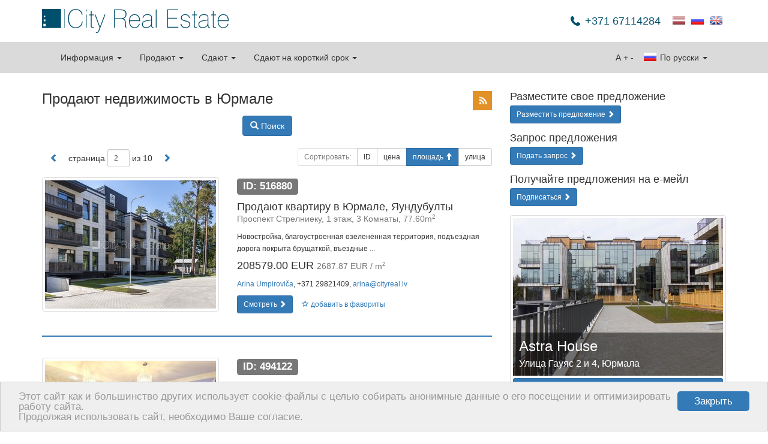

--- FILE ---
content_type: text/html; charset=utf-8
request_url: https://m.cityreal.lv/ru/nedvizhimost/operacija/pardosana/rajons/jurmala/lapa/2/?no_cache=1&tx_realestate_pi1%5Border_by%5D=area&tx_realestate_pi1%5Border_dir%5D=asc
body_size: 12515
content:
<!DOCTYPE html>
<html lang="ru" xmlns="http://www.w3.org/1999/xhtml">
<head>

<meta charset="utf-8" />
<!-- 
	This website is powered by TYPO3 - inspiring people to share!
	TYPO3 is a free open source Content Management Framework initially created by Kasper Skaarhoj and licensed under GNU/GPL.
	TYPO3 is copyright 1998-2013 of Kasper Skaarhoj. Extensions are copyright of their respective owners.
	Information and contribution at http://typo3.org/
-->

<base href="https://m.cityreal.lv/" />

<title>Продают недвижимость в Юрмале </title>
<meta name="generator" content="TYPO3 4.5 CMS" />
<meta name="keywords" content="недвижимость, квартира, дом, коммерческое помещение, караван, дача, Рига, Юрмала, продажа, аренда" />
<link rel="stylesheet" type="text/css" href="typo3temp/minify/96370e692e_minify__merged.css" media="all" />
<meta name="viewport" content="width=device-width, initial-scale=1.0, maximum-scale=1.0, user-scalable=no" /><meta name="yandex-verification" content="62ceeebc139c25de" />
<meta name="yandex-verification" content="645247dc2e1b3542" />
<meta name="msvalidate.01" content="8043B6C3D3D2D2431C17A0E59DEAB39A" />
<meta name="google-site-verification" content="cOnZjZzPdr0IXn2WSEKG4a2O4Kt8b1KJ6BjOSu94ESY" />
<meta name="p:domain_verify" content="7a4d6efa558f77fd65cb73035e338599" />  <!--[if lt IE 9]>
    <![endif]--><link rel="shortcut icon" href="/favicon.ico" type="image/x-icon" />
<link rel="apple-touch-icon" href="/apple-touch-icon.png" />
<link rel="apple-touch-icon" sizes="57x57" href="/apple-touch-icon-57x57.png" />
<link rel="apple-touch-icon" sizes="72x72" href="/apple-touch-icon-72x72.png" />
<link rel="apple-touch-icon" sizes="76x76" href="/apple-touch-icon-76x76.png" />
<link rel="apple-touch-icon" sizes="114x114" href="/apple-touch-icon-114x114.png" />
<link rel="apple-touch-icon" sizes="120x120" href="/apple-touch-icon-120x120.png" />
<link rel="apple-touch-icon" sizes="144x144" href="/apple-touch-icon-144x144.png" />
<link rel="apple-touch-icon" sizes="152x152" href="/apple-touch-icon-152x152.png" /><script type="text/javascript">
    window.cookieconsent_options = {"message":"Этот сайт как и большинство других использует cookie-файлы с целью собирать анонимные данные о его посещении и оптимизировать работу сайта.<br />Продолжая использовать сайт, необходимо Ваше согласие.","dismiss":"Закрыть","learnMore":"More info","link":null,"theme":"light-bottom"};
</script><script type="text/javascript" src="//cdnjs.cloudflare.com/ajax/libs/cookieconsent2/1.0.9/cookieconsent.min.js"></script><script src="https://www.google.com/recaptcha/api.js?hl=ru&amp;onload=CaptchaCallback&amp;render=explicit" async="" defer="" type="text/javascript"></script>
<script type="text/javascript" src="typo3temp/minify/f70675c0bf_minify__merged.js"></script>
<link rel="alternate" type="application/rss+xml" title="rss" href="https://m.cityreal.lv/ru/rss/nedvizhimost/operacija/pardosana/rajons/jurmala/lapa/2/?no_cache=1&amp;tx_realestate_pi1%5Border_dir%5D=asc" />
<meta property="og:type" content="article" />
<meta name="twitter:card" content="summary" />
<meta property="og:site_name" content="City Real Estate" />
<meta property="twitter:site" content="City Real Estate" />
<meta property="og:title" content="Продают недвижимость в Юрмале " />
<meta property="twitter:title" content="Продают недвижимость в Юрмале " />
<meta name="description" content="Продают недвижимость в Юрмале  | https:m.cityreal.lv - новые объявление недвижимости" />
<meta property="og:description" content="Продают недвижимость в Юрмале  | https:m.cityreal.lv - новые объявление недвижимости" />
<meta property="twitter:description" content="Продают недвижимость в Юрмале  | https:m.cityreal.lv - новые объявление недвижимости" />
<meta name="keywords" content="Продают, Юрмала" />
<meta property="og:image" content="https://www.cityreal.lv/baneri/cityreal_lv_1.jpg" />
<meta property="twitter:image" content="https://www.cityreal.lv/baneri/cityreal_lv_1.jpg" />
<link rel="canonical" href="https://www.cityreal.lv/ru/nedvizhimost/operacija/pardosana/rajons/jurmala/?no_cache=1" />
<meta property="og:url" content="https://m.cityreal.lv/ru/nedvizhimost/operacija/pardosana/rajons/jurmala/?no_cache=1" />
<meta property="twitter:url" content="https://m.cityreal.lv/ru/nedvizhimost/operacija/pardosana/rajons/jurmala/?no_cache=1" />
</head>
<body>


<div id="fb-root"></div>
  <script type="text/javascript">(function(d, s, id) {
    var js, fjs = d.getElementsByTagName(s)[0];
    if (d.getElementById(id)) return;
    js = d.createElement(s); js.id = id;
    js.src = "https://connect.facebook.net/ru_RU/sdk.js#xfbml=1&version=v2.8";
    fjs.parentNode.insertBefore(js, fjs);
  }(document, 'script', 'facebook-jssdk'));</script>

<script type="application/ld+json">
{
    "@context": "http://schema.org",
    "@type": "Organization",
    "name": "City Real Estate",
    "url": "https://www.cityreal.lv",
    "sameAs": [
        "https://www.facebook.com/cityrealestatelatvia",
        "http://www.draugiem.lv/cityreal.lv/",
        "https://twitter.com/CityRealEstate_",
        "https://plus.google.com/+CityRealEstateR%C4%ABga",
        "https://vk.com/cityreal"
    ]
}
</script>

<div class="container" style="margin-bottom: 15px;">
    <div class="pull-left header-logo"><a href="ru/">        <img src="/fileadmin/templates/cityreal.lv/img/city_logo_sm.svg" style="height: 40px; width: auto;" class="mobile" alt="Cityreal.lv" />
        <img src="/fileadmin/templates/cityreal.lv/img/city_logo.svg" style="height: 40px; width: auto;" class="desktop" alt="Cityreal.lv" /></a></div>
    <div class="pull-right" style="padding: 10px 0 0 20px">
			<a href="nekustamais-ipasums/operacija/pardosana/rajons/jurmala/lapa/2/?no_cache=1&amp;tx_realestate_pi1%5Border_by%5D=area&amp;tx_realestate_pi1%5Border_dir%5D=asc"><span class="langicon langicon-lv"></span></a>&nbsp;
			<a href="ru/nedvizhimost/operacija/pardosana/rajons/jurmala/lapa/2/?no_cache=1&amp;tx_realestate_pi1%5Border_by%5D=area&amp;tx_realestate_pi1%5Border_dir%5D=asc"><span class="langicon langicon-ru"></span></a>&nbsp;
			<a href="en/real-estate/operacija/pardosana/rajons/jurmala/lapa/2/?no_cache=1&amp;tx_realestate_pi1%5Border_by%5D=area&amp;tx_realestate_pi1%5Border_dir%5D=asc"><span class="langicon langicon-en"></span></a>&nbsp;
	</div>
    <div class="pull-right">
        <div class="header-phone">+371 67114284</div>
    </div>
</div>

<div class="navbar-container" id="main-menu">
    <div class="container">
        <nav class="navbar navbar-default">
	<div class="container-fluid">
		<!-- Brand and toggle get grouped for better mobile display -->
		<div class="navbar-header">
			<button type="button" class="navbar-toggle" data-toggle="collapse" data-target="#bs-example-navbar-collapse-1">
				<span class="sr-only">Toggle navigation</span>
				<span class="icon-bar"></span>
				<span class="icon-bar"></span>
				<span class="icon-bar"></span>
			</button>
			<a data-track="responsive:click:mobile" class="navbar-brand hidden-xs toggle-mobile" href="https://m.cityreal.lv/ru/nedvizhimost/operacija/pardosana/rajons/jurmala/lapa/2/?no_cache=1&amp;tx_realestate_pi1%5Border_by%5D=area&amp;tx_realestate_pi1%5Border_dir%5D=asc"><span class="glyphicon glyphicon-resize-small"></span>&nbsp;&nbsp;МОБ</a>
							<a data-track="responsive:click:desktop" class="navbar-brand visible-xs" href="https://www.cityreal.lv/ru/nedvizhimost/operacija/pardosana/rajons/jurmala/lapa/2/?no_cache=1&amp;tx_realestate_pi1%5Border_by%5D=area&amp;tx_realestate_pi1%5Border_dir%5D=asc"><span class="glyphicon glyphicon-fullscreen"></span>&nbsp;&nbsp;ПОЛНАЯ ВЕРСИЯ</a>
					</div>

		<!-- Collect the nav links, forms, and other content for toggling -->
		<div class="collapse navbar-collapse" id="bs-example-navbar-collapse-1">
			<ul class="nav navbar-nav">
									<li class="dropdown">
	    				<a href="#" class="dropdown-toggle" data-toggle="dropdown">Информация <b class="caret"></b></a>
	    				<ul class="dropdown-menu">
	    						    						<li><a href="ru/info/obrabotka-lichnykh-dannykh/">Обработка личных данных</a></li>
	    						    						<li><a href="ru/info/podderzhite-nash-portal/?no_cache=1">Поддержите наш портал</a></li>
	    						    						<li><a href="ru/info/kontakty-i-rekvizity/?no_cache=1">Контакты и реквизиты</a></li>
	    						    						<li><a href="ru/info/reklamnye-partnery/?no_cache=1">Рекламные партнеры</a></li>
	    						    						<li><a href="ru/info/proekty-kvartir/?no_cache=1">Проекты квартир</a></li>
	    						    						<li><a href="ru/info/o-kompanii/?no_cache=1">О компании</a></li>
	    						    						<li><a href="ru/novye-prekty/">Новые проекты</a></li>
	    						    						<li><a href="ru/info/vakansii/?no_cache=1">Вакансии</a></li>
	    						    						<li><a href="ru/info/novosti-nedvizhimosti/?no_cache=1">Новости недвижимости</a></li>
	    						    						<li><a href="ru/info/rss-lenty/?no_cache=1">RSS ленты</a></li>
	    						    				</ul>
	    			</li>
    												<li class="dropdown">
						<a href="#" class="dropdown-toggle" data-toggle="dropdown">Продают <b class="caret"></b></a>
						<ul class="dropdown-menu">
																							<li>
									<a href="ru/nedvizhimost/operacija/pardosana/tips/dzivoklis/?no_cache=1">квартиру</a>
								</li>
																							<li>
									<a href="ru/nedvizhimost/operacija/pardosana/tips/maja/?no_cache=1">дом</a>
								</li>
																							<li>
									<a href="ru/nedvizhimost/operacija/pardosana/tips/komerctelpas/?no_cache=1">коммерческие помещения</a>
								</li>
																							<li>
									<a href="ru/nedvizhimost/operacija/pardosana/tips/zeme/?no_cache=1">землю</a>
								</li>
																							<li>
									<a href="ru/nedvizhimost/operacija/pardosana/tips/ires-tiesibas/?no_cache=1">права на аренду</a>
								</li>
																						<li>
									<a href="ru/nedvizhimost/operacija/pardosana/?no_cache=1&amp;tx_realestate_pi1%5Bnew_project%5D=1">новые проекты</a>
								</li>
																				</ul>
					</li>
									<li class="dropdown">
						<a href="#" class="dropdown-toggle" data-toggle="dropdown">Сдают <b class="caret"></b></a>
						<ul class="dropdown-menu">
																							<li>
									<a href="ru/nedvizhimost/operacija/ilgtermina-ire/tips/dzivoklis/?no_cache=1">квартиру</a>
								</li>
																							<li>
									<a href="ru/nedvizhimost/operacija/ilgtermina-ire/tips/maja/?no_cache=1">дом</a>
								</li>
																							<li>
									<a href="ru/nedvizhimost/operacija/ilgtermina-ire/tips/komerctelpas/?no_cache=1">коммерческие помещения</a>
								</li>
																							<li>
									<a href="ru/nedvizhimost/operacija/ilgtermina-ire/tips/istaba/?no_cache=1">комнату</a>
								</li>
																													<li>
									<a href="ru/nedvizhimost/operacija/ilgtermina-ire/?no_cache=1&amp;tx_realestate_pi1%5Bnew_project%5D=1">новые проекты</a>
								</li>
													</ul>
					</li>
									<li class="dropdown">
						<a href="#" class="dropdown-toggle" data-toggle="dropdown">Сдают на короткий срок <b class="caret"></b></a>
						<ul class="dropdown-menu">
																							<li>
									<a href="ru/nedvizhimost/operacija/istermina-ire/tips/dzivoklis/?no_cache=1">квартиру</a>
								</li>
																							<li>
									<a href="ru/nedvizhimost/operacija/istermina-ire/tips/maja/?no_cache=1">дом</a>
								</li>
																											</ul>
					</li>
							</ul>
			<ul class="nav navbar-nav navbar-right">
				<li class="dropdown">
					<a href="#" class="dropdown-toggle" data-toggle="dropdown"><span class="langicon langicon-ru"></span> По русски <b class="caret"></b></a>
					<ul class="dropdown-menu">
													<li>
								<a href="nekustamais-ipasums/operacija/pardosana/rajons/jurmala/lapa/2/?no_cache=1&amp;tx_realestate_pi1%5Border_by%5D=area&amp;tx_realestate_pi1%5Border_dir%5D=asc"><span class="langicon langicon-lv"></span> Latviski</a>
							</li>
													<li>
								<a href="en/real-estate/operacija/pardosana/rajons/jurmala/lapa/2/?no_cache=1&amp;tx_realestate_pi1%5Border_by%5D=area&amp;tx_realestate_pi1%5Border_dir%5D=asc"><span class="langicon langicon-en"></span> In english</a>
							</li>
											</ul>
				</li>
			</ul>
			<ul class="nav navbar-nav navbar-right navbar-inline">
				<li><a style="padding-left: 2px; padding-right: 2px;" href="javascript:void(0);">A</a></li>
				<li><a style="padding-left: 2px; padding-right: 2px;" href="javascript:void(0);" id="text-increase" data-size="14">+</a></li>
				<li><a style="padding-left: 2px; padding-right: 2px;" href="javascript:void(0);" id="text-decrease" data-size="14">-</a></li>
			</ul>
		</div><!-- /.navbar-collapse -->
	</div><!-- /.container-fluid -->
</nav>
    </div>
</div>

<!--###HERO###-->
<!--###HERO###-->

<div class="container top-space-large">
    <div class="row"><div class="col-md-8"><div id="c113" class="csc-default"><script type="text/javascript">
	fbq('track', 'Search');
</script>

<div class="row">
	<div class="col-xs-12">
    	<div class="pull-right hidden-xs">
    		<div id="addthis">
<!-- AddThis Button BEGIN -->
<div class="addthis_toolbox addthis_default_style addthis_32x32_style">
<a style="padding:0;margin:0" class="addthis_button_draugiem"></a>
<a style="padding:0;margin:0 0 0 6px;" class="addthis_button_facebook"></a>
<a style="padding:0;margin:0 0 0 6px;" class="addthis_button_twitter"></a>
<a style="padding:0;margin:0 0 0 6px;" class="addthis_button_compact"></a>
<a class="city_button_rss" href="/ru/info/rss-lenty/?no_cache=1"></a>
</div>
<script type="text/javascript" src="//s7.addthis.com/js/300/addthis_widget.js#pubid=ra-53467afc57bc400f"></script>
<!-- AddThis Button END -->
</div>
    	</div>
    	<h1>Продают недвижимость в Юрмале </h1>
	</div>
</div>


			<div class="text-center mobile-search-button">
			<button class="btn btn-primary toggle-mobile-search">
				<span class="glyphicon glyphicon-search"></span> Поиск			</button>
		</div>
		<div class="mobile-search">
			<div class="panel panel-primary">
	<div class="panel-heading">
					<a href="javscript:void(0);" class="white-link pull-right toggle-mobile-search">
				<strong>&times</strong> закрыть			</a>
				Поиск	</div>
	<div class="panel-body">
		<form class="form-horizontal" method="get" action="/" id="object-search">
			<input type="hidden" name="id" id="object-search-id" value="10" />
			<input type="hidden" name="L" value="1" />
			<input type="hidden" name="tx_realestate_pi1[op_currency]" value="32" />
			<div class="row">
				<div class="col-sm-6 col-md-12">
					<div class="row">
						<div class="col-sm-8">
							<select class="form-control" name="tx_realestate_pi1[op_type]" data-selected="sell" id="object-search-op_type" data-placeholder="Операция" data-url="https://json.cityreal.lv/index.php?callback=?&amp;L=1&amp;tx_realestate_pi1[request]=classes&amp;tx_realestate_pi1[op_type]=">
																	<option selected="" value="sell">Продают</option>
																	<option value="longrent">Сдают</option>
																	<option value="shortrent">Сдают на короткий срок</option>
															</select>
						</div>
						<div class="col-sm-4">
															<div class="visible-xs top-space"></div>
														<input type="text" name="tx_realestate_pi1[id]" class="form-control" placeholder="ID" value="" />
						</div>
					</div>
					<div class="row">
						<div class="col-sm-6 top-space">
							<select class="form-control" id="object-search-class" name="tx_realestate_pi1[class]" data-selected="" data-placeholder="Тип" data-populate-url="https://json.cityreal.lv/index.php?callback=?&amp;L=1&amp;tx_realestate_pi1[request]=params&amp;tx_realestate_pi1[parent]=9" data-load-url="https://json.cityreal.lv/index.php?callback=?&amp;L=1&amp;tx_realestate_pi1[request]=params&amp;tx_realestate_pi1[parent]=" data-load-target="object-search-subclass">
							</select>
						</div>
						<div class="col-sm-6 top-space">
							<select class="form-control multiselect" multiple="multiple" id="object-search-subclass" name="tx_realestate_pi1[subclass]" data-placeholder="Подтип" data-selected="" data-plural="подтипы">
							</select>
						</div>
					</div>
					<div class="row">
													<div class="col-sm-6 top-space">
								<select class="form-control" id="object-search-region" name="tx_realestate_pi1[region]" data-placeholder="Район" data-selected="11" data-populate-url="https://json.cityreal.lv/index.php?callback=?&amp;L=1&amp;tx_realestate_pi1[request]=params&amp;tx_realestate_pi1[parent]=2" data-load-url="https://json.cityreal.lv/index.php?callback=?&amp;L=1&amp;tx_realestate_pi1[request]=params&amp;tx_realestate_pi1[parent]=" data-load-target="object-search-settlement">
								</select>
							</div>
							<div class="col-sm-6 top-space">
								<select class="form-control multiselect" multiple="multiple" id="object-search-settlement" name="tx_realestate_pi1[settlement]" data-placeholder="Регион" data-selected="" data-plural="региона(ов)">
								</select>
							</div>
											</div>
											<div class="row">
							<div class="col-sm-6 top-space">
								<div class="input-group">
									<input type="text" id="object-search-area_from" name="tx_realestate_pi1[area_from]" value="" placeholder="Площадь от" class="form-control" />
									<span class="input-group-addon">m<sup>2</sup></span>
								</div>
							</div>
							<div class="col-sm-6 top-space">
								<div class="input-group">
									<input type="text" id="object-search-area_to" name="tx_realestate_pi1[area_to]" value="" placeholder="до" class="form-control" />
									<span class="input-group-addon">m<sup>2</sup></span>
								</div>
							</div>
						</div>
						<div class="row" style="display: none;" id="object-search-land">
							<div class="col-sm-6 top-space">
								<div class="input-group">
									<input type="text" id="object-search-land_from" name="tx_realestate_pi1[land_from]" value="" placeholder="Земля от" class="form-control" />
									<span class="input-group-addon">m<sup>2</sup></span>
								</div>
							</div>
							<div class="col-sm-6 top-space">
								<div class="input-group">
									<input type="text" id="object-search-land_to" name="tx_realestate_pi1[land_to]" value="" placeholder="до" class="form-control" />
									<span class="input-group-addon">m<sup>2</sup></span>
								</div>
							</div>
						</div>
						<div class="row">
							<div class="col-sm-6 top-space">
								<input type="text" id="object-search-rooms_from" name="tx_realestate_pi1[rooms_from]" value="" placeholder="Комнаты от" class="form-control" />
							</div>
							<div class="col-sm-6 top-space">
								<input type="text" id="object-search-rooms_to" name="tx_realestate_pi1[rooms_to]" value="" placeholder="до" class="form-control" />
							</div>
						</div>
						<div class="row">
							<div class="col-sm-6 top-space">
								<input type="text" id="object-search-floor_from" name="tx_realestate_pi1[floor_from]" value="" placeholder="Этаж от" class="form-control" />
							</div>
							<div class="col-sm-6 top-space">
								<input type="text" id="object-search-floor_to" name="tx_realestate_pi1[floor_to]" value="" placeholder="до" class="form-control" />
							</div>
						</div>
									</div>
				<div class="col-sm-6 col-md-12">
					<div class="row">
						<div class="col-lg-12">
							<div class="hidden-sm top-space"></div>
							<input type="text" class="form-control" id="object-search-street" name="tx_realestate_pi1[street]" placeholder="Улица" value="" data-autocomplete-url="https://json.cityreal.lv/index.php?callback=?&amp;tx_realestate_pi1[request]=autocomplete&amp;tx_realestate_pi1[parent]=462" />
						</div>
					</div>
					<div class="row">
						<div class="col-sm-6 top-space">
							<div class="input-group">
								<input type="text" id="object-search-op_price_from" name="tx_realestate_pi1[op_price_from]" value="" placeholder="Цена от" class="form-control" />
								<span class="input-group-addon">€</span>
							</div>
						</div>
						<div class="col-sm-6 top-space">
							<div class="input-group">
								<input type="text" id="object-search-op_price_to" name="tx_realestate_pi1[op_price_to]" value="" placeholder="до" class="form-control" />
								<span class="input-group-addon">€</span>
							</div>
						</div>
					</div>
											<div class="row">
							<div class="col-sm-6 top-space">
								<select class="form-control" name="tx_realestate_pi1[improvements]" data-selected="" id="object-search-improvements" data-placeholder="Удобства">
									<option value="full">все</option>
									<option value="partial">частичныe</option>
									<option value="none">нет</option>
								</select>
							</div>
							<div class="col-sm-6 top-space">
								<select class="form-control" name="tx_realestate_pi1[repair]" data-selected="" id="object-search-repair" data-placeholder="Ремонт">
									<option value="full">капитальный</option>
									<option value="partial">косметический</option>
									<option value="unfinished">незаконченый</option>
									<option value="none">нет</option>
								</select>
							</div>
						</div>
						<div class="row">
							<div class="col-sm-6 top-space">
								<select class="form-control" name="tx_realestate_pi1[furniture]" data-selected="" id="object-search-furniture" data-placeholder="Мебель">
									<option value="full">вся</option>
									<option value="partial">частично</option>
									<option value="possible">по договорённости</option>
									<option value="none">нет</option>
								</select>
							</div>
							<div class="col-sm-6 top-space">
								<select class="form-control" name="tx_realestate_pi1[plan]" data-selected="" id="object-search-plan" data-placeholder="Комнаты">
									<option value="isolated">изолированные</option>
									<option value="connected">смежные</option>
								</select>
							</div>
						</div>
						<div class="row" style="margin-top:5px;">
							<div class="col-sm-6">
								<div class="checkbox" style="color:#999;">
									<label for="object-search-new-project">
										<input type="checkbox" name="tx_realestate_pi1[new_project]" id="object-search-new-project" value="1" />
											новый проект									</label>
								</div>
							</div>
							<div class="col-sm-6">
								<div class="checkbox" style="color:#999;">
									<label for="object-search-lift">
										<input type="checkbox" name="tx_realestate_pi1[lift]" id="object-search-lift" value="1" />
										лифт									</label>
								</div>
							</div>
						</div>
									</div>
			</div>
			<div class="row">
				<div class="col-xs-12 top-space">
					<button type="submit" class="btn btn-primary"><span class="glyphicon glyphicon-search"></span> Искать</button>
					<button type="button" data-pid="24" id="search-in-map" class="btn btn-primary"><span class="glyphicon glyphicon-map-marker"></span> Искать на карте</button>
					<a href="ru/nedvizhimost/?no_cache=1" class="pull-right btn btn-default"><span class="glyphicon glyphicon-trash"></span></a>
				</div>
			</div>
		</form>
	</div>
</div>
		</div>
		<div>&nbsp;</div>
	
	

	<div class="row no-print">
	<div class="col-sm-5 col-xs-12">
		<form class="form-inline" method="get" id="pagination-form" action="/">
			
			<input type="hidden" name="id" value="10" />
			
												<input type="hidden" name="tx_realestate_pi1[order_by]" value="area" />
																<input type="hidden" name="tx_realestate_pi1[order_dir]" value="asc" />
																<input type="hidden" name="tx_realestate_pi1[op_type]" value="sell" />
																<input type="hidden" name="tx_realestate_pi1[region]" value="11" />
																<input type="hidden" name="tx_realestate_pi1[page]" value="2" />
																<input type="hidden" name="tx_realestate_pi1[settlement]" value="Array" />
																<input type="hidden" name="tx_realestate_pi1[subclass]" value="Array" />
										
							<div style="display:inline-block; margin-bottom:0; vertical-align:middle;" class="form-group">
					<a class="btn btn-link" href="ru/nedvizhimost/operacija/pardosana/rajons/jurmala/lapa/1/?no_cache=1&amp;tx_realestate_pi1%5Border_by%5D=area&amp;tx_realestate_pi1%5Border_dir%5D=asc"><span class="glyphicon glyphicon-chevron-left"></span></a>
				</div>
						<div style="display:inline-block; margin-bottom:0; vertical-align:middle;" class="form-group">
				страница			</div>
			<div style="display:inline-block; margin-bottom:0; vertical-align:middle;" class="form-group">
				<input name="tx_realestate_pi1[page]" type="text" value="2" size="1" class="form-control input-sm" />
			</div>
			<div style="display:inline-block; margin-bottom:0; vertical-align:middle;" class="form-group">
				из 10
			</div>
							<div style="display:inline-block; margin-bottom:0; vertical-align:middle;" class="form-group">
					<a class="btn btn-link" href="ru/nedvizhimost/operacija/pardosana/rajons/jurmala/lapa/3/?no_cache=1&amp;tx_realestate_pi1%5Border_by%5D=area&amp;tx_realestate_pi1%5Border_dir%5D=asc"><span class="glyphicon glyphicon-chevron-right"></span></a>
				</div>
					</form>
	</div>
	
	<div class="visible-xs">&nbsp;</div>
	
	<div class="col-sm-7">
		<div class="btn-group pull-right">
			<button disabled="disabled" class="btn btn-sm btn-default" type="button">
				Сортировать:			</button>
			
												<a class="btn btn-sm btn-default" href="ru/nedvizhimost/operacija/pardosana/rajons/jurmala/?no_cache=1&amp;tx_realestate_pi1%5Border_by%5D=id&amp;tx_realestate_pi1%5Border_dir%5D=asc">ID</a>
										
												<a class="btn btn-sm btn-default" href="ru/nedvizhimost/operacija/pardosana/rajons/jurmala/?no_cache=1&amp;tx_realestate_pi1%5Border_by%5D=op_price&amp;tx_realestate_pi1%5Border_dir%5D=asc">цена</a>
										
							<a class="btn btn-sm btn-primary" href="ru/nedvizhimost/operacija/pardosana/rajons/jurmala/?no_cache=1&amp;tx_realestate_pi1%5Border_by%5D=area&amp;tx_realestate_pi1%5Border_dir%5D=desc">площадь <span class="glyphicon glyphicon-arrow-up"></span></a>
						
																		<a class="btn btn-sm btn-default" href="ru/nedvizhimost/operacija/pardosana/rajons/jurmala/?no_cache=1&amp;tx_realestate_pi1%5Border_by%5D=street&amp;tx_realestate_pi1%5Border_dir%5D=asc">улица</a>
															
		</div>
	</div>
</div>
			<div class="row top-space object-list-item" id="object-516880">
	<div class="col-sm-5 object-list-item-thumbnail">
		<a href="ru/nedvizhimost/op/516880/?no_cache=1" class="thumbnail" data-popup="ru/popup/nedvizhimost/op/516880/?no_cache=1">
			<img src="https://static.cityreal.lv/typo3temp/pics/259744fe54.jpg" alt="Продают квартиру в Юрмале, Яундубулты 516880" />
		</a>
	</div>        
	<div class="col-sm-7">
		<div class="object-list-item-id"><span class="label label-default">ID: 516880</span></div>
		<h4>Продают квартиру в Юрмале, Яундубулты<br /><small>Проспект Стрелниеку, 1 этаж, 3 Комнаты, 77.60m<sup>2</sup></small></h4>
		<p class="hidden-xs"><small>Новостройка, благоустроенная озеленённая территория, подъездная дорога покрыта брущаткoй, въездные ...</small></p>
		<h4>
			208579.00 EUR&nbsp;<small>2687.87 EUR / m<sup>2</sup></small>
		</h4>
		<p class="hidden-xs">
			<small>
									<a href="" target="_blank">Arina Umpiroviča</a>, +371 29821409, <a href="/cdn-cgi/l/email-protection#[base64]"><span class="__cf_email__" data-cfemail="0766756e696647646e737e7562666b296b71">[email&#160;protected]</span></a>
							</small>
		</p>
		<div class="no-print">
			<a href="ru/nedvizhimost/op/516880/?no_cache=1" class="btn btn-sm btn-primary" data-popup="ru/popup/nedvizhimost/op/516880/?no_cache=1">Смотреть <span class="glyphicon glyphicon-chevron-right"></span></a>
			<button data-id="516880" id="favorite-add-516880" class="favorite-add btn btn-sm btn-link"><span class="glyphicon glyphicon-star-empty"></span> добавить в фавориты</button>
			<button data-id="516880" id="favorite-remove-516880" class="favorite-remove btn btn-sm btn-link hidden"><span class="glyphicon glyphicon-star"></span> удалить из фаворитов</button>
							<a href="ru/nedvizhimost/vybrannye-obekty/?no_cache=1" id="favorite-view-516880" class="btn btn-sm btn-warning  hidden">Фавориты<span class="glyphicon glyphicon-chevron-right"></span></a>
					</div>
	</div>
	<div class="col-sm-12"><hr /></div>
</div>			<div class="row top-space object-list-item" id="object-494122">
	<div class="col-sm-5 object-list-item-thumbnail">
		<a href="ru/nedvizhimost/op/494122/?no_cache=1" class="thumbnail" data-popup="ru/popup/nedvizhimost/op/494122/?no_cache=1">
			<img src="https://static.cityreal.lv/typo3temp/pics/3e84578e38.jpg" alt="Продают квартиру в Юрмале, Меллужи 494122" />
		</a>
	</div>        
	<div class="col-sm-7">
		<div class="object-list-item-id"><span class="label label-default">ID: 494122</span></div>
		<h4>Продают квартиру в Юрмале, Меллужи<br /><small>Улица Каналу, 2 этаж, 2 Комнаты, 77.80m<sup>2</sup></small></h4>
		<p class="hidden-xs"><small>Проект - Kanālu 9 (Каналу 9), земля в собственности, новостройка, благоустроенная озеленённая территория, ...</small></p>
		<h4>
			200000.00 EUR&nbsp;<small>2570.69 EUR / m<sup>2</sup></small>
		</h4>
		<p class="hidden-xs">
			<small>
									<a href="" target="_blank">Edgars</a>, +371 27065516, <a href="/cdn-cgi/l/email-protection#[base64]"><span class="__cf_email__" data-cfemail="294c4d4e485b5a694a405d505b4c484507455f">[email&#160;protected]</span></a>
							</small>
		</p>
		<div class="no-print">
			<a href="ru/nedvizhimost/op/494122/?no_cache=1" class="btn btn-sm btn-primary" data-popup="ru/popup/nedvizhimost/op/494122/?no_cache=1">Смотреть <span class="glyphicon glyphicon-chevron-right"></span></a>
			<button data-id="494122" id="favorite-add-494122" class="favorite-add btn btn-sm btn-link"><span class="glyphicon glyphicon-star-empty"></span> добавить в фавориты</button>
			<button data-id="494122" id="favorite-remove-494122" class="favorite-remove btn btn-sm btn-link hidden"><span class="glyphicon glyphicon-star"></span> удалить из фаворитов</button>
							<a href="ru/nedvizhimost/vybrannye-obekty/?no_cache=1" id="favorite-view-494122" class="btn btn-sm btn-warning  hidden">Фавориты<span class="glyphicon glyphicon-chevron-right"></span></a>
					</div>
	</div>
	<div class="col-sm-12"><hr /></div>
</div>			<div class="row top-space object-list-item" id="object-426174">
	<div class="col-sm-5 object-list-item-thumbnail">
		<a href="ru/nedvizhimost/op/426174/?no_cache=1" class="thumbnail" data-popup="ru/popup/nedvizhimost/op/426174/?no_cache=1">
			<img src="https://static.cityreal.lv/typo3temp/pics/9fe4148bbe.jpg" alt="Продают квартиру в Юрмале, Булдури 426174" />
		</a>
	</div>        
	<div class="col-sm-7">
		<div class="object-list-item-id"><span class="label label-default">ID: 426174</span></div>
		<h4>Продают квартиру в Юрмале, Булдури<br /><small>Проспект Булдури, 1 этаж, 2 Комнаты, 80.00m<sup>2</sup></small></h4>
		<p class="hidden-xs"><small>Проект - Jūras Pils (Юрас Пилс), земля в собственности, новостройка, фасадный дом, благоустроенная озеленённая ...</small></p>
		<h4>
			310000.00 EUR&nbsp;<small>3875 EUR / m<sup>2</sup></small>
		</h4>
		<p class="hidden-xs">
			<small>
									Daria, +371 27184049, <a href="/cdn-cgi/l/email-protection#[base64]"><span class="__cf_email__" data-cfemail="234742514a4263404a575a5146424f0d4f55">[email&#160;protected]</span></a>
							</small>
		</p>
		<div class="no-print">
			<a href="ru/nedvizhimost/op/426174/?no_cache=1" class="btn btn-sm btn-primary" data-popup="ru/popup/nedvizhimost/op/426174/?no_cache=1">Смотреть <span class="glyphicon glyphicon-chevron-right"></span></a>
			<button data-id="426174" id="favorite-add-426174" class="favorite-add btn btn-sm btn-link"><span class="glyphicon glyphicon-star-empty"></span> добавить в фавориты</button>
			<button data-id="426174" id="favorite-remove-426174" class="favorite-remove btn btn-sm btn-link hidden"><span class="glyphicon glyphicon-star"></span> удалить из фаворитов</button>
							<a href="ru/nedvizhimost/vybrannye-obekty/?no_cache=1" id="favorite-view-426174" class="btn btn-sm btn-warning  hidden">Фавориты<span class="glyphicon glyphicon-chevron-right"></span></a>
					</div>
	</div>
	<div class="col-sm-12"><hr /></div>
</div>			<div class="row top-space object-list-item" id="object-516818">
	<div class="col-sm-5 object-list-item-thumbnail">
		<a href="ru/nedvizhimost/op/516818/?no_cache=1" class="thumbnail" data-popup="ru/popup/nedvizhimost/op/516818/?no_cache=1">
			<img src="https://static.cityreal.lv/typo3temp/pics/a03f7b424b.jpg" alt="Продают квартиру в Юрмале, Булдури 516818" />
		</a>
	</div>        
	<div class="col-sm-7">
		<div class="object-list-item-id"><span class="label label-default">ID: 516818</span></div>
		<h4>Продают квартиру в Юрмале, Булдури<br /><small>Улица Арайшу, 2 этаж, 3 Комнаты, 81.00m<sup>2</sup></small></h4>
		<p class="hidden-xs"><small>Новостройка, зеленая территория, закрытая территория, подземная стоянка, вход с улицы, озеленённая ...</small></p>
		<h4>
			345000.00 EUR&nbsp;<small>4259.26 EUR / m<sup>2</sup></small>
		</h4>
		<p class="hidden-xs">
			<small>
									<a href="" target="_blank">Arina Umpiroviča</a>, +371 29821409, <a href="/cdn-cgi/l/email-protection#[base64]"><span class="__cf_email__" data-cfemail="86e7f4efe8e7c6e5eff2fff4e3e7eaa8eaf0">[email&#160;protected]</span></a>
							</small>
		</p>
		<div class="no-print">
			<a href="ru/nedvizhimost/op/516818/?no_cache=1" class="btn btn-sm btn-primary" data-popup="ru/popup/nedvizhimost/op/516818/?no_cache=1">Смотреть <span class="glyphicon glyphicon-chevron-right"></span></a>
			<button data-id="516818" id="favorite-add-516818" class="favorite-add btn btn-sm btn-link"><span class="glyphicon glyphicon-star-empty"></span> добавить в фавориты</button>
			<button data-id="516818" id="favorite-remove-516818" class="favorite-remove btn btn-sm btn-link hidden"><span class="glyphicon glyphicon-star"></span> удалить из фаворитов</button>
							<a href="ru/nedvizhimost/vybrannye-obekty/?no_cache=1" id="favorite-view-516818" class="btn btn-sm btn-warning  hidden">Фавориты<span class="glyphicon glyphicon-chevron-right"></span></a>
					</div>
	</div>
	<div class="col-sm-12"><hr /></div>
</div>			<div class="row top-space object-list-item" id="object-516875">
	<div class="col-sm-5 object-list-item-thumbnail">
		<a href="ru/nedvizhimost/op/516875/?no_cache=1" class="thumbnail" data-popup="ru/popup/nedvizhimost/op/516875/?no_cache=1">
			<img src="https://static.cityreal.lv/typo3temp/pics/8ecbf8182c.jpg" alt="Продают квартиру в Юрмале, Яундубулты 516875" />
		</a>
	</div>        
	<div class="col-sm-7">
		<div class="object-list-item-id"><span class="label label-default">ID: 516875</span></div>
		<h4>Продают квартиру в Юрмале, Яундубулты<br /><small>Проспект Стрелниеку, 3 этаж, 4 Комнаты, 81.80m<sup>2</sup></small></h4>
		<p class="hidden-xs"><small>Новостройка, благоустроенная озеленённая территория, подъездная дорога покрыта брущаткoй, въездные ...</small></p>
		<h4>
			224950.00 EUR&nbsp;<small>2750 EUR / m<sup>2</sup></small>
		</h4>
		<p class="hidden-xs">
			<small>
									<a href="" target="_blank">Arina Umpiroviča</a>, +371 29821409, <a href="/cdn-cgi/l/email-protection#[base64]"><span class="__cf_email__" data-cfemail="3657445f585776555f424f4453575a185a40">[email&#160;protected]</span></a>
							</small>
		</p>
		<div class="no-print">
			<a href="ru/nedvizhimost/op/516875/?no_cache=1" class="btn btn-sm btn-primary" data-popup="ru/popup/nedvizhimost/op/516875/?no_cache=1">Смотреть <span class="glyphicon glyphicon-chevron-right"></span></a>
			<button data-id="516875" id="favorite-add-516875" class="favorite-add btn btn-sm btn-link"><span class="glyphicon glyphicon-star-empty"></span> добавить в фавориты</button>
			<button data-id="516875" id="favorite-remove-516875" class="favorite-remove btn btn-sm btn-link hidden"><span class="glyphicon glyphicon-star"></span> удалить из фаворитов</button>
							<a href="ru/nedvizhimost/vybrannye-obekty/?no_cache=1" id="favorite-view-516875" class="btn btn-sm btn-warning  hidden">Фавориты<span class="glyphicon glyphicon-chevron-right"></span></a>
					</div>
	</div>
	<div class="col-sm-12"><hr /></div>
</div>			<div class="row top-space object-list-item" id="object-428697">
	<div class="col-sm-5 object-list-item-thumbnail">
		<a href="ru/nedvizhimost/op/428697/?no_cache=1" class="thumbnail" data-popup="ru/popup/nedvizhimost/op/428697/?no_cache=1">
			<img src="https://static.cityreal.lv/typo3temp/pics/216462c2c7.jpg" alt="Продают квартиру в Юрмале, Дзинтари 428697" />
		</a>
	</div>        
	<div class="col-sm-7">
		<div class="object-list-item-id"><span class="label label-default">ID: 428697</span></div>
		<h4>Продают квартиру в Юрмале, Дзинтари<br /><small>Улица Турайдас, 2 этаж, 3 Комнаты, 83.00m<sup>2</sup></small></h4>
		<p class="hidden-xs"><small>Проект - Turaidas Kvartāls (Тураидас Кварталс), новостройка, количество квартир в здании, монолитные бетонные ...</small></p>
		<h4>
			300000.00 EUR&nbsp;<small>3614.46 EUR / m<sup>2</sup></small>
		</h4>
		<p class="hidden-xs">
			<small>
									<a href="" target="_blank">Arina Umpiroviča</a>, +371 29821409, <a href="/cdn-cgi/l/email-protection#[base64]"><span class="__cf_email__" data-cfemail="8aebf8e3e4ebcae9e3fef3f8efebe6a4e6fc">[email&#160;protected]</span></a>
							</small>
		</p>
		<div class="no-print">
			<a href="ru/nedvizhimost/op/428697/?no_cache=1" class="btn btn-sm btn-primary" data-popup="ru/popup/nedvizhimost/op/428697/?no_cache=1">Смотреть <span class="glyphicon glyphicon-chevron-right"></span></a>
			<button data-id="428697" id="favorite-add-428697" class="favorite-add btn btn-sm btn-link"><span class="glyphicon glyphicon-star-empty"></span> добавить в фавориты</button>
			<button data-id="428697" id="favorite-remove-428697" class="favorite-remove btn btn-sm btn-link hidden"><span class="glyphicon glyphicon-star"></span> удалить из фаворитов</button>
							<a href="ru/nedvizhimost/vybrannye-obekty/?no_cache=1" id="favorite-view-428697" class="btn btn-sm btn-warning  hidden">Фавориты<span class="glyphicon glyphicon-chevron-right"></span></a>
					</div>
	</div>
	<div class="col-sm-12"><hr /></div>
</div>			<div class="row top-space object-list-item" id="object-435721">
	<div class="col-sm-5 object-list-item-thumbnail">
		<a href="ru/nedvizhimost/op/435721/?no_cache=1" class="thumbnail" data-popup="ru/popup/nedvizhimost/op/435721/?no_cache=1">
			<img src="https://static.cityreal.lv/typo3temp/pics/29f5cb3c95.jpg" alt="Продают квартиру в Юрмале, Дзинтари 435721" />
		</a>
	</div>        
	<div class="col-sm-7">
		<div class="object-list-item-id"><span class="label label-default">ID: 435721</span></div>
		<h4>Продают квартиру в Юрмале, Дзинтари<br /><small>Улица Турайдас, 3 этаж, 3 Комнаты, 86.00m<sup>2</sup></small></h4>
		<p class="hidden-xs"><small>Проект - Turaidas Kvartāls (Тураидас Кварталс), новостройка, количество квартир в здании, монолитные бетонные ...</small></p>
		<h4>
			285000.00 EUR&nbsp;<small>3313.95 EUR / m<sup>2</sup></small>
		</h4>
		<p class="hidden-xs">
			<small>
									<a href="" target="_blank">Arina Umpiroviča</a>, +371 29821409, <a href="/cdn-cgi/l/email-protection#[base64]"><span class="__cf_email__" data-cfemail="fa9b8893949bba99938e83889f9b96d4968c">[email&#160;protected]</span></a>
							</small>
		</p>
		<div class="no-print">
			<a href="ru/nedvizhimost/op/435721/?no_cache=1" class="btn btn-sm btn-primary" data-popup="ru/popup/nedvizhimost/op/435721/?no_cache=1">Смотреть <span class="glyphicon glyphicon-chevron-right"></span></a>
			<button data-id="435721" id="favorite-add-435721" class="favorite-add btn btn-sm btn-link"><span class="glyphicon glyphicon-star-empty"></span> добавить в фавориты</button>
			<button data-id="435721" id="favorite-remove-435721" class="favorite-remove btn btn-sm btn-link hidden"><span class="glyphicon glyphicon-star"></span> удалить из фаворитов</button>
							<a href="ru/nedvizhimost/vybrannye-obekty/?no_cache=1" id="favorite-view-435721" class="btn btn-sm btn-warning  hidden">Фавориты<span class="glyphicon glyphicon-chevron-right"></span></a>
					</div>
	</div>
	<div class="col-sm-12"><hr /></div>
</div>			<div class="row top-space object-list-item" id="object-516876">
	<div class="col-sm-5 object-list-item-thumbnail">
		<a href="ru/nedvizhimost/op/516876/?no_cache=1" class="thumbnail" data-popup="ru/popup/nedvizhimost/op/516876/?no_cache=1">
			<img src="https://static.cityreal.lv/typo3temp/pics/d53aa5afc1.jpg" alt="Продают квартиру в Юрмале, Яундубулты 516876" />
		</a>
	</div>        
	<div class="col-sm-7">
		<div class="object-list-item-id"><span class="label label-default">ID: 516876</span></div>
		<h4>Продают квартиру в Юрмале, Яундубулты<br /><small>Проспект Стрелниеку, 3 этаж, 3 Комнаты, 88.00m<sup>2</sup></small></h4>
		<p class="hidden-xs"><small>Новостройка, благоустроенная озеленённая территория, подъездная дорога покрыта брущаткoй, въездные ...</small></p>
		<h4>
			242000.00 EUR&nbsp;<small>2750 EUR / m<sup>2</sup></small>
		</h4>
		<p class="hidden-xs">
			<small>
									<a href="" target="_blank">Arina Umpiroviča</a>, +371 29821409, <a href="/cdn-cgi/l/email-protection#[base64]"><span class="__cf_email__" data-cfemail="f796859e9996b7949e838e8592969bd99b81">[email&#160;protected]</span></a>
							</small>
		</p>
		<div class="no-print">
			<a href="ru/nedvizhimost/op/516876/?no_cache=1" class="btn btn-sm btn-primary" data-popup="ru/popup/nedvizhimost/op/516876/?no_cache=1">Смотреть <span class="glyphicon glyphicon-chevron-right"></span></a>
			<button data-id="516876" id="favorite-add-516876" class="favorite-add btn btn-sm btn-link"><span class="glyphicon glyphicon-star-empty"></span> добавить в фавориты</button>
			<button data-id="516876" id="favorite-remove-516876" class="favorite-remove btn btn-sm btn-link hidden"><span class="glyphicon glyphicon-star"></span> удалить из фаворитов</button>
							<a href="ru/nedvizhimost/vybrannye-obekty/?no_cache=1" id="favorite-view-516876" class="btn btn-sm btn-warning  hidden">Фавориты<span class="glyphicon glyphicon-chevron-right"></span></a>
					</div>
	</div>
	<div class="col-sm-12"><hr /></div>
</div>			<div class="row top-space object-list-item" id="object-516817">
	<div class="col-sm-5 object-list-item-thumbnail">
		<a href="ru/nedvizhimost/op/516817/?no_cache=1" class="thumbnail" data-popup="ru/popup/nedvizhimost/op/516817/?no_cache=1">
			<img src="https://static.cityreal.lv/typo3temp/pics/4a8de480ff.jpg" alt="Продают квартиру в Юрмале, Булдури 516817" />
		</a>
	</div>        
	<div class="col-sm-7">
		<div class="object-list-item-id"><span class="label label-default">ID: 516817</span></div>
		<h4>Продают квартиру в Юрмале, Булдури<br /><small>Улица Арайшу, 1 этаж, 3 Комнаты, 89.10m<sup>2</sup></small></h4>
		<p class="hidden-xs"><small>Новостройка, благоустроенная озеленённая территория, закрытая территория, подземная стоянка, вход с ...</small></p>
		<h4>
			385000.00 EUR&nbsp;<small>4320.99 EUR / m<sup>2</sup></small>
		</h4>
		<p class="hidden-xs">
			<small>
									<a href="" target="_blank">Arina Umpiroviča</a>, +371 29821409, <a href="/cdn-cgi/l/email-protection#[base64]"><span class="__cf_email__" data-cfemail="aecfdcc7c0cfeecdc7dad7dccbcfc280c2d8">[email&#160;protected]</span></a>
							</small>
		</p>
		<div class="no-print">
			<a href="ru/nedvizhimost/op/516817/?no_cache=1" class="btn btn-sm btn-primary" data-popup="ru/popup/nedvizhimost/op/516817/?no_cache=1">Смотреть <span class="glyphicon glyphicon-chevron-right"></span></a>
			<button data-id="516817" id="favorite-add-516817" class="favorite-add btn btn-sm btn-link"><span class="glyphicon glyphicon-star-empty"></span> добавить в фавориты</button>
			<button data-id="516817" id="favorite-remove-516817" class="favorite-remove btn btn-sm btn-link hidden"><span class="glyphicon glyphicon-star"></span> удалить из фаворитов</button>
							<a href="ru/nedvizhimost/vybrannye-obekty/?no_cache=1" id="favorite-view-516817" class="btn btn-sm btn-warning  hidden">Фавориты<span class="glyphicon glyphicon-chevron-right"></span></a>
					</div>
	</div>
	<div class="col-sm-12"><hr /></div>
</div>			<div class="row top-space object-list-item" id="object-516547">
	<div class="col-sm-5 object-list-item-thumbnail">
		<a href="ru/nedvizhimost/op/516547/?no_cache=1" class="thumbnail" data-popup="ru/popup/nedvizhimost/op/516547/?no_cache=1">
			<img src="https://static.cityreal.lv/typo3temp/pics/eceae07695.jpg" alt="Продают квартиру в Юрмале, Дзинтари 516547" />
		</a>
	</div>        
	<div class="col-sm-7">
		<div class="object-list-item-id"><span class="label label-default">ID: 516547</span></div>
		<h4>Продают квартиру в Юрмале, Дзинтари<br /><small>Улица Турайдас, 2 этаж, 3 Комнаты, 92.00m<sup>2</sup></small></h4>
		<p class="hidden-xs"><small>Проект - Turaidas Kvartāls (Тураидас Кварталс), новостройка, благоустроенный озеленённый двор, закрытый двор, место ...</small></p>
		<h4>
			345000.00 EUR&nbsp;<small>3750 EUR / m<sup>2</sup></small>
		</h4>
		<p class="hidden-xs">
			<small>
									<a href="" target="_blank">Arina Umpiroviča</a>, +371 29821409, <a href="/cdn-cgi/l/email-protection#[base64]"><span class="__cf_email__" data-cfemail="412033282f2001222835383324202d6f2d37">[email&#160;protected]</span></a>
							</small>
		</p>
		<div class="no-print">
			<a href="ru/nedvizhimost/op/516547/?no_cache=1" class="btn btn-sm btn-primary" data-popup="ru/popup/nedvizhimost/op/516547/?no_cache=1">Смотреть <span class="glyphicon glyphicon-chevron-right"></span></a>
			<button data-id="516547" id="favorite-add-516547" class="favorite-add btn btn-sm btn-link"><span class="glyphicon glyphicon-star-empty"></span> добавить в фавориты</button>
			<button data-id="516547" id="favorite-remove-516547" class="favorite-remove btn btn-sm btn-link hidden"><span class="glyphicon glyphicon-star"></span> удалить из фаворитов</button>
							<a href="ru/nedvizhimost/vybrannye-obekty/?no_cache=1" id="favorite-view-516547" class="btn btn-sm btn-warning  hidden">Фавориты<span class="glyphicon glyphicon-chevron-right"></span></a>
					</div>
	</div>
	<div class="col-sm-12"><hr /></div>
</div>	
	<div class="visible-xs">&nbsp;</div>
	<div class="row no-print">
	<div class="col-sm-5 col-xs-12">
		<form class="form-inline" method="get" id="pagination-form" action="/">
			
			<input type="hidden" name="id" value="10" />
			
												<input type="hidden" name="tx_realestate_pi1[order_by]" value="area" />
																<input type="hidden" name="tx_realestate_pi1[order_dir]" value="asc" />
																<input type="hidden" name="tx_realestate_pi1[op_type]" value="sell" />
																<input type="hidden" name="tx_realestate_pi1[region]" value="11" />
																<input type="hidden" name="tx_realestate_pi1[page]" value="2" />
																<input type="hidden" name="tx_realestate_pi1[settlement]" value="Array" />
																<input type="hidden" name="tx_realestate_pi1[subclass]" value="Array" />
										
							<div style="display:inline-block; margin-bottom:0; vertical-align:middle;" class="form-group">
					<a class="btn btn-link" href="ru/nedvizhimost/operacija/pardosana/rajons/jurmala/lapa/1/?no_cache=1&amp;tx_realestate_pi1%5Border_by%5D=area&amp;tx_realestate_pi1%5Border_dir%5D=asc"><span class="glyphicon glyphicon-chevron-left"></span></a>
				</div>
						<div style="display:inline-block; margin-bottom:0; vertical-align:middle;" class="form-group">
				страница			</div>
			<div style="display:inline-block; margin-bottom:0; vertical-align:middle;" class="form-group">
				<input name="tx_realestate_pi1[page]" type="text" value="2" size="1" class="form-control input-sm" />
			</div>
			<div style="display:inline-block; margin-bottom:0; vertical-align:middle;" class="form-group">
				из 10
			</div>
							<div style="display:inline-block; margin-bottom:0; vertical-align:middle;" class="form-group">
					<a class="btn btn-link" href="ru/nedvizhimost/operacija/pardosana/rajons/jurmala/lapa/3/?no_cache=1&amp;tx_realestate_pi1%5Border_by%5D=area&amp;tx_realestate_pi1%5Border_dir%5D=asc"><span class="glyphicon glyphicon-chevron-right"></span></a>
				</div>
					</form>
	</div>
	
	<div class="visible-xs">&nbsp;</div>
	
	<div class="col-sm-7">
		<div class="btn-group pull-right">
			<button disabled="disabled" class="btn btn-sm btn-default" type="button">
				Сортировать:			</button>
			
												<a class="btn btn-sm btn-default" href="ru/nedvizhimost/operacija/pardosana/rajons/jurmala/?no_cache=1&amp;tx_realestate_pi1%5Border_by%5D=id&amp;tx_realestate_pi1%5Border_dir%5D=asc">ID</a>
										
												<a class="btn btn-sm btn-default" href="ru/nedvizhimost/operacija/pardosana/rajons/jurmala/?no_cache=1&amp;tx_realestate_pi1%5Border_by%5D=op_price&amp;tx_realestate_pi1%5Border_dir%5D=asc">цена</a>
										
							<a class="btn btn-sm btn-primary" href="ru/nedvizhimost/operacija/pardosana/rajons/jurmala/?no_cache=1&amp;tx_realestate_pi1%5Border_by%5D=area&amp;tx_realestate_pi1%5Border_dir%5D=desc">площадь <span class="glyphicon glyphicon-arrow-up"></span></a>
						
																		<a class="btn btn-sm btn-default" href="ru/nedvizhimost/operacija/pardosana/rajons/jurmala/?no_cache=1&amp;tx_realestate_pi1%5Border_by%5D=street&amp;tx_realestate_pi1%5Border_dir%5D=asc">улица</a>
															
		</div>
	</div>
</div>	<div class="visible-xs">&nbsp;</div>

</div></div><div class="col-md-4 no-print"><div class="row"><div class="col-sm-6 col-md-12"><div class="media bottom-space"><div class="media-body"><h4 class="media-heading">Разместите свое предложение</h4><a href="ru/nedvizhimost/razmestite-svoe-predlozhenie/?no_cache=1" class="btn btn-sm btn-primary">Разместить предложение <span class="glyphicon glyphicon-chevron-right"></span></a></div></div><div class="media bottom-space"><div class="media-body"><h4 class="media-heading">Запрос предложения</h4><a href="ru/nedvizhimost/zapros-predlozhenija/?no_cache=1" class="btn btn-sm btn-primary">Подать запрос <span class="glyphicon glyphicon-chevron-right"></span></a></div></div><div class="media bottom-space"><div class="media-body"><h4 class="media-heading">Получайте предложения на е-мейл</h4><a href="ru/vestkopa/aktualnye-predlozhenija-v-e-maile/?no_cache=1" class="btn btn-sm btn-primary">Подписаться <span class="glyphicon glyphicon-chevron-right"></span></a></div></div></div><div class="col-sm-6 col-md-12">
	<div class="thumbnail">
					<a target="_blank" class="project-thumbnail" href="https://www.cityreal.lv/ru/novye-prekty/projekts/astra-house/?no_cache=1">
					<div class="item">
				<h3 class="caption overlay">Astra House
				<br />
				<small>Улица Гауяс 2 и 4, Юрмала
</small></h3>
				<img class="img-responsive" src="https://static.cityreal.lv/typo3temp/pics/6b1506cd71.jpg" alt="Astra House" />
			</div>
		</a>
					<a target="_blank" class="project-thumbnail-btn btn btn-sm btn-block btn-primary" href="https://www.cityreal.lv/ru/novye-prekty/?no_cache=1">Посмотреть все новые проекты <span class="glyphicon glyphicon-chevron-right"></span></a>
			</div>
</div></div></div></div>
</div>

<div class="spacer spacer-large"></div>

<div id="footer-container" class="clearfix">
    <div class="container">
        <div class="row">
            <div class="col-sm-3 no-print"><h3>Информация</h3><ul class="nav nav-pills nav-stacked"><li><a href="ru/info/obrabotka-lichnykh-dannykh/" onfocus="blurLink(this);">Обработка личных данных</a></li><li><a href="ru/info/podderzhite-nash-portal/?no_cache=1" onfocus="blurLink(this);">Поддержите наш портал</a></li><li><a href="ru/info/kontakty-i-rekvizity/?no_cache=1" onfocus="blurLink(this);">Контакты и реквизиты</a></li><li><a href="ru/info/reklamnye-partnery/?no_cache=1" onfocus="blurLink(this);">Рекламные партнеры</a></li><li><a href="ru/info/proekty-kvartir/?no_cache=1" onfocus="blurLink(this);">Проекты квартир</a></li><li><a href="ru/info/o-kompanii/?no_cache=1" onfocus="blurLink(this);">О компании</a></li><li><a href="ru/novye-prekty/" onfocus="blurLink(this);">Новые проекты</a></li><li><a href="ru/info/vakansii/?no_cache=1" onfocus="blurLink(this);">Вакансии</a></li><li><a href="ru/info/novosti-nedvizhimosti/?no_cache=1" onfocus="blurLink(this);">Новости недвижимости</a></li><li><a href="ru/info/rss-lenty/?no_cache=1" onfocus="blurLink(this);">RSS ленты</a></li></ul><hr /><form action="/" method="get" class="bottom-space">
	<div class="input-group">
		<input name="q" type="text" class="form-control" placeholder="Искать" value="" />
		<input type="hidden" name="id" value="26" />
		<input type="hidden" name="L" value="1" />
		<div class="input-group-btn">
			<button class="btn btn-default" type="submit">
				<i class="glyphicon glyphicon-search"></i>
			</button>
		</div>
	</div>
</form><hr />	<a href="nekustamais-ipasums/operacija/pardosana/rajons/jurmala/lapa/2/?no_cache=1&amp;tx_realestate_pi1%5Border_by%5D=area&amp;tx_realestate_pi1%5Border_dir%5D=asc"><span class="langicon langicon-lv"></span> LV</a>&nbsp;
	<a href="ru/nedvizhimost/operacija/pardosana/rajons/jurmala/lapa/2/?no_cache=1&amp;tx_realestate_pi1%5Border_by%5D=area&amp;tx_realestate_pi1%5Border_dir%5D=asc"><span class="langicon langicon-ru"></span> RU</a>&nbsp;
	<a href="en/real-estate/operacija/pardosana/rajons/jurmala/lapa/2/?no_cache=1&amp;tx_realestate_pi1%5Border_by%5D=area&amp;tx_realestate_pi1%5Border_dir%5D=asc"><span class="langicon langicon-en"></span> EN</a>&nbsp;
</div><div class="col-sm-6 no-print"><h3>Задайте нам вопрос!</h3>


<form id="mailform-info-form" class="form-horizontal" method="post" action="ru/nedvizhimost/operacija/pardosana/rajons/jurmala/lapa/2/?no_cache=1&amp;tx_realestate_pi1%5Border_by%5D=area&amp;tx_realestate_pi1%5Border_dir%5D=asc#mailform-info-form">

	<fieldset>

		<div class="form-group">
			<label class="col-md-4 control-label" for="mailform-info-name"><small>Имя</small></label>
			<div class="col-md-8">
				<div class="input-group">
					<input id="mailform-info-name" name="tx_realestate_pi1[mailform-info][name]" type="text" placeholder="" class="form-control input-sm" value="" />
					<span class="input-group-addon"><span class="glyphicon glyphicon-exclamation-sign"></span></span>
				</div>
							</div>
		</div>

		<div class="form-group">
			<label class="col-md-4 control-label" for="mailform-info-email"><small>Е-мейл</small></label>
			<div class="col-md-8">
				<div class="input-group">
					<input id="mailform-info-email" name="tx_realestate_pi1[mailform-info][email]" type="text" placeholder="" class="form-control input-sm" value="" />
					<span class="input-group-addon"><span class="glyphicon glyphicon-exclamation-sign"></span></span>
				</div>
							</div>
		</div>

		<div class="form-group">
			<label class="col-md-4 control-label" for="mailform-info-phone"><small>Телефон</small></label>
			<div class="col-md-8">
				<div class="input-group">
					<input id="mailform-info-phone" name="tx_realestate_pi1[mailform-info][phone]" type="text" placeholder="" class="form-control input-sm" value="" />
					<span class="input-group-addon"><span class="glyphicon glyphicon-exclamation-sign"></span></span>
				</div>
							</div>
		</div>

		<div class="form-group">
			<label class="col-md-4 control-label" for="mailform-info-question"><small>Вопрос</small></label>
			<div class="col-md-8">
				<textarea class="form-control input-sm" id="mailform-info-question" name="tx_realestate_pi1[mailform-info][question]"></textarea>
							</div>
		</div>

		<div class="form-group">
			<label class="col-md-4 control-label"><small>Код авторизации</small></label>
			<div class="col-md-8">
				<div id="recaptcha-info"></div>
			</div>
		</div>

		<div class="form-group gdpr ">
			<div class="col-md-4"></div>
			<div class="col-md-8">
				<label for="mailform-info-gdpr">
					<table>
						<tr>
							<td>
								<input type="checkbox" name="tx_realestate_pi1[mailform-info][gdpr]" id="mailform-info-gdpr" value="1" />
							</td>
							<td><span class="help-block">
								Я соглашаюсь обрабатывать <a href="https://www.cityreal.lv/ru/info/obrabotka-lichnykh-dannykh/" target="_blank">личные данные (имя, номер телефона и адрес электронной почты)</a> моей заявки для дальнейшего общения.							</span></td>
						</tr>
					</table>
				</label>
			</div>
		</div>

		<div class="form-group">
			<label class="col-md-4 control-label" for="form-footer-button"></label>
			<div class="col-md-4">
				<button id="form-footer-button" class="btn btn-primary">
					Отправить вопрос				</button>
			</div>
		</div>

	</fieldset>
</form></div><div class="col-sm-3"><h3>Контакты</h3>
<address>
<strong>ООО "City Real Estate"</strong><br />
Ул. Бруниниеку 8-2<br />
Рига, Латвия, LV-1010<br />
<br />
<abbr>Телефон:</abbr> +371 67114284<br />
E-мейл: <a href="/cdn-cgi/l/email-protection" class="__cf_email__" data-cfemail="85e6ecf1fcc5e6ecf1fcf7e0e4e9abe9f3">[email&#160;protected]</a>
</address><ul class="nav nav-pills no-print" style="margin-left:-5px">
  <li class="visible-lg visible-md"><a href="https://www.facebook.com/cityrealestatelatvia" rel="nofollow" target="_blank" style="padding:0;"><img style="margin:2px;" src="/fileadmin/templates/_common/img/facebook_32.png" width="32" height="32" alt="facebook" /></a></li>
  <li class="visible-lg visible-md"><a href="https://draugiem.lv/cityreal.lv" rel="nofollow" target="_blank" style="padding:0;"><img style="margin:2px;" src="/fileadmin/templates/_common/img/draugiem_32.png" width="32" height="32" alt="draugiem" /></a></li>
  <li class="visible-lg visible-md"><a href="https://twitter.com/CityRealEstate_" rel="nofollow" target="_blank" style="padding:0;"><img style="margin:2px;" src="/fileadmin/templates/_common/img/twitter_32.png" width="32" height="32" alt="twitter" /></a></li>
  <li class="visible-lg visible-md"><a href="https://www.instagram.com/cityrealestatelatvia" rel="nofollow" target="_blank" style="padding:0;"><img style="margin:2px;" src="/fileadmin/templates/_common/img/instagram_32.png" width="32" height="32" alt="instagram" /></a></li>
  <li class="visible-lg visible-md"><a href="https://youtube.com/cityrealestatelatvia" rel="nofollow" target="_blank" style="padding:0;"><img style="margin:2px;" src="/fileadmin/templates/_common/img/youtube_32.png" width="32" height="32" alt="youtube" /></a></li>
  <li class="visible-lg visible-md"><a href="https://www.pinterest.com/cityrealestate/pins/" rel="nofollow" target="_blank" style="padding:0;"><img style="margin:2px;" src="/fileadmin/templates/_common/img/pinterest_32.png" width="32" height="32" alt="pinterest" /></a></li>
</ul><hr />&copy; 2024 ООО "City Real Estate"<div class="panel-body" style="background-color:whitesmoke;" id="ad-newsletter">
    <div class="row">
        <div class="col-xs-12">
            <p class="lead" style="padding:0; margin:0;">
                Получите предложения быстрее всех!            </p>
            <p style="padding:0; margin:0 0 20px 0;">
                Введите свой е-майл и получайте свежие предложения на указанный Вами адрес.            </p>
        </div>
        <div class="col-xs-12">
            <button type="submit" data-url="https://m.cityreal.lv/ru/vestkopa/aktualnye-predlozhenija-v-e-maile/?no_cache=1" class="btn btn-primary pull-left" id="ad-newsletter-submit">
                Подписаться            </button>
            <button class="btn btn-secondary pull-right" id="ad-newsletter-cancel">
                Не показывать снова            </button>
        </div>
    </div>
</div></div>
        </div>
    </div>
</div>

<script data-cfasync="false" src="/cdn-cgi/scripts/5c5dd728/cloudflare-static/email-decode.min.js"></script><script src="//ajax.googleapis.com/ajax/libs/jquery/1.11.0/jquery.min.js" type="text/javascript"></script>
<script src="//netdna.bootstrapcdn.com/bootstrap/3.3.4/js/bootstrap.min.js" type="text/javascript"></script>
<script type="text/javascript" src="typo3temp/minify/f21b384db6_minify__merged.js"></script>
<script defer src="https://static.cloudflareinsights.com/beacon.min.js/vcd15cbe7772f49c399c6a5babf22c1241717689176015" integrity="sha512-ZpsOmlRQV6y907TI0dKBHq9Md29nnaEIPlkf84rnaERnq6zvWvPUqr2ft8M1aS28oN72PdrCzSjY4U6VaAw1EQ==" data-cf-beacon='{"version":"2024.11.0","token":"2e8d1f3ed8b0481d986cf13d13a3b4ba","r":1,"server_timing":{"name":{"cfCacheStatus":true,"cfEdge":true,"cfExtPri":true,"cfL4":true,"cfOrigin":true,"cfSpeedBrain":true},"location_startswith":null}}' crossorigin="anonymous"></script>
</body>
</html>

--- FILE ---
content_type: text/html; charset=utf-8
request_url: https://www.google.com/recaptcha/api2/anchor?ar=1&k=6Lc83AkUAAAAABWYF_UXpKfnKpb6P9rtaQeMUxPF&co=aHR0cHM6Ly9tLmNpdHlyZWFsLmx2OjQ0Mw..&hl=ru&v=PoyoqOPhxBO7pBk68S4YbpHZ&size=normal&anchor-ms=20000&execute-ms=30000&cb=7hp5g0ouym3k
body_size: 49369
content:
<!DOCTYPE HTML><html dir="ltr" lang="ru"><head><meta http-equiv="Content-Type" content="text/html; charset=UTF-8">
<meta http-equiv="X-UA-Compatible" content="IE=edge">
<title>reCAPTCHA</title>
<style type="text/css">
/* cyrillic-ext */
@font-face {
  font-family: 'Roboto';
  font-style: normal;
  font-weight: 400;
  font-stretch: 100%;
  src: url(//fonts.gstatic.com/s/roboto/v48/KFO7CnqEu92Fr1ME7kSn66aGLdTylUAMa3GUBHMdazTgWw.woff2) format('woff2');
  unicode-range: U+0460-052F, U+1C80-1C8A, U+20B4, U+2DE0-2DFF, U+A640-A69F, U+FE2E-FE2F;
}
/* cyrillic */
@font-face {
  font-family: 'Roboto';
  font-style: normal;
  font-weight: 400;
  font-stretch: 100%;
  src: url(//fonts.gstatic.com/s/roboto/v48/KFO7CnqEu92Fr1ME7kSn66aGLdTylUAMa3iUBHMdazTgWw.woff2) format('woff2');
  unicode-range: U+0301, U+0400-045F, U+0490-0491, U+04B0-04B1, U+2116;
}
/* greek-ext */
@font-face {
  font-family: 'Roboto';
  font-style: normal;
  font-weight: 400;
  font-stretch: 100%;
  src: url(//fonts.gstatic.com/s/roboto/v48/KFO7CnqEu92Fr1ME7kSn66aGLdTylUAMa3CUBHMdazTgWw.woff2) format('woff2');
  unicode-range: U+1F00-1FFF;
}
/* greek */
@font-face {
  font-family: 'Roboto';
  font-style: normal;
  font-weight: 400;
  font-stretch: 100%;
  src: url(//fonts.gstatic.com/s/roboto/v48/KFO7CnqEu92Fr1ME7kSn66aGLdTylUAMa3-UBHMdazTgWw.woff2) format('woff2');
  unicode-range: U+0370-0377, U+037A-037F, U+0384-038A, U+038C, U+038E-03A1, U+03A3-03FF;
}
/* math */
@font-face {
  font-family: 'Roboto';
  font-style: normal;
  font-weight: 400;
  font-stretch: 100%;
  src: url(//fonts.gstatic.com/s/roboto/v48/KFO7CnqEu92Fr1ME7kSn66aGLdTylUAMawCUBHMdazTgWw.woff2) format('woff2');
  unicode-range: U+0302-0303, U+0305, U+0307-0308, U+0310, U+0312, U+0315, U+031A, U+0326-0327, U+032C, U+032F-0330, U+0332-0333, U+0338, U+033A, U+0346, U+034D, U+0391-03A1, U+03A3-03A9, U+03B1-03C9, U+03D1, U+03D5-03D6, U+03F0-03F1, U+03F4-03F5, U+2016-2017, U+2034-2038, U+203C, U+2040, U+2043, U+2047, U+2050, U+2057, U+205F, U+2070-2071, U+2074-208E, U+2090-209C, U+20D0-20DC, U+20E1, U+20E5-20EF, U+2100-2112, U+2114-2115, U+2117-2121, U+2123-214F, U+2190, U+2192, U+2194-21AE, U+21B0-21E5, U+21F1-21F2, U+21F4-2211, U+2213-2214, U+2216-22FF, U+2308-230B, U+2310, U+2319, U+231C-2321, U+2336-237A, U+237C, U+2395, U+239B-23B7, U+23D0, U+23DC-23E1, U+2474-2475, U+25AF, U+25B3, U+25B7, U+25BD, U+25C1, U+25CA, U+25CC, U+25FB, U+266D-266F, U+27C0-27FF, U+2900-2AFF, U+2B0E-2B11, U+2B30-2B4C, U+2BFE, U+3030, U+FF5B, U+FF5D, U+1D400-1D7FF, U+1EE00-1EEFF;
}
/* symbols */
@font-face {
  font-family: 'Roboto';
  font-style: normal;
  font-weight: 400;
  font-stretch: 100%;
  src: url(//fonts.gstatic.com/s/roboto/v48/KFO7CnqEu92Fr1ME7kSn66aGLdTylUAMaxKUBHMdazTgWw.woff2) format('woff2');
  unicode-range: U+0001-000C, U+000E-001F, U+007F-009F, U+20DD-20E0, U+20E2-20E4, U+2150-218F, U+2190, U+2192, U+2194-2199, U+21AF, U+21E6-21F0, U+21F3, U+2218-2219, U+2299, U+22C4-22C6, U+2300-243F, U+2440-244A, U+2460-24FF, U+25A0-27BF, U+2800-28FF, U+2921-2922, U+2981, U+29BF, U+29EB, U+2B00-2BFF, U+4DC0-4DFF, U+FFF9-FFFB, U+10140-1018E, U+10190-1019C, U+101A0, U+101D0-101FD, U+102E0-102FB, U+10E60-10E7E, U+1D2C0-1D2D3, U+1D2E0-1D37F, U+1F000-1F0FF, U+1F100-1F1AD, U+1F1E6-1F1FF, U+1F30D-1F30F, U+1F315, U+1F31C, U+1F31E, U+1F320-1F32C, U+1F336, U+1F378, U+1F37D, U+1F382, U+1F393-1F39F, U+1F3A7-1F3A8, U+1F3AC-1F3AF, U+1F3C2, U+1F3C4-1F3C6, U+1F3CA-1F3CE, U+1F3D4-1F3E0, U+1F3ED, U+1F3F1-1F3F3, U+1F3F5-1F3F7, U+1F408, U+1F415, U+1F41F, U+1F426, U+1F43F, U+1F441-1F442, U+1F444, U+1F446-1F449, U+1F44C-1F44E, U+1F453, U+1F46A, U+1F47D, U+1F4A3, U+1F4B0, U+1F4B3, U+1F4B9, U+1F4BB, U+1F4BF, U+1F4C8-1F4CB, U+1F4D6, U+1F4DA, U+1F4DF, U+1F4E3-1F4E6, U+1F4EA-1F4ED, U+1F4F7, U+1F4F9-1F4FB, U+1F4FD-1F4FE, U+1F503, U+1F507-1F50B, U+1F50D, U+1F512-1F513, U+1F53E-1F54A, U+1F54F-1F5FA, U+1F610, U+1F650-1F67F, U+1F687, U+1F68D, U+1F691, U+1F694, U+1F698, U+1F6AD, U+1F6B2, U+1F6B9-1F6BA, U+1F6BC, U+1F6C6-1F6CF, U+1F6D3-1F6D7, U+1F6E0-1F6EA, U+1F6F0-1F6F3, U+1F6F7-1F6FC, U+1F700-1F7FF, U+1F800-1F80B, U+1F810-1F847, U+1F850-1F859, U+1F860-1F887, U+1F890-1F8AD, U+1F8B0-1F8BB, U+1F8C0-1F8C1, U+1F900-1F90B, U+1F93B, U+1F946, U+1F984, U+1F996, U+1F9E9, U+1FA00-1FA6F, U+1FA70-1FA7C, U+1FA80-1FA89, U+1FA8F-1FAC6, U+1FACE-1FADC, U+1FADF-1FAE9, U+1FAF0-1FAF8, U+1FB00-1FBFF;
}
/* vietnamese */
@font-face {
  font-family: 'Roboto';
  font-style: normal;
  font-weight: 400;
  font-stretch: 100%;
  src: url(//fonts.gstatic.com/s/roboto/v48/KFO7CnqEu92Fr1ME7kSn66aGLdTylUAMa3OUBHMdazTgWw.woff2) format('woff2');
  unicode-range: U+0102-0103, U+0110-0111, U+0128-0129, U+0168-0169, U+01A0-01A1, U+01AF-01B0, U+0300-0301, U+0303-0304, U+0308-0309, U+0323, U+0329, U+1EA0-1EF9, U+20AB;
}
/* latin-ext */
@font-face {
  font-family: 'Roboto';
  font-style: normal;
  font-weight: 400;
  font-stretch: 100%;
  src: url(//fonts.gstatic.com/s/roboto/v48/KFO7CnqEu92Fr1ME7kSn66aGLdTylUAMa3KUBHMdazTgWw.woff2) format('woff2');
  unicode-range: U+0100-02BA, U+02BD-02C5, U+02C7-02CC, U+02CE-02D7, U+02DD-02FF, U+0304, U+0308, U+0329, U+1D00-1DBF, U+1E00-1E9F, U+1EF2-1EFF, U+2020, U+20A0-20AB, U+20AD-20C0, U+2113, U+2C60-2C7F, U+A720-A7FF;
}
/* latin */
@font-face {
  font-family: 'Roboto';
  font-style: normal;
  font-weight: 400;
  font-stretch: 100%;
  src: url(//fonts.gstatic.com/s/roboto/v48/KFO7CnqEu92Fr1ME7kSn66aGLdTylUAMa3yUBHMdazQ.woff2) format('woff2');
  unicode-range: U+0000-00FF, U+0131, U+0152-0153, U+02BB-02BC, U+02C6, U+02DA, U+02DC, U+0304, U+0308, U+0329, U+2000-206F, U+20AC, U+2122, U+2191, U+2193, U+2212, U+2215, U+FEFF, U+FFFD;
}
/* cyrillic-ext */
@font-face {
  font-family: 'Roboto';
  font-style: normal;
  font-weight: 500;
  font-stretch: 100%;
  src: url(//fonts.gstatic.com/s/roboto/v48/KFO7CnqEu92Fr1ME7kSn66aGLdTylUAMa3GUBHMdazTgWw.woff2) format('woff2');
  unicode-range: U+0460-052F, U+1C80-1C8A, U+20B4, U+2DE0-2DFF, U+A640-A69F, U+FE2E-FE2F;
}
/* cyrillic */
@font-face {
  font-family: 'Roboto';
  font-style: normal;
  font-weight: 500;
  font-stretch: 100%;
  src: url(//fonts.gstatic.com/s/roboto/v48/KFO7CnqEu92Fr1ME7kSn66aGLdTylUAMa3iUBHMdazTgWw.woff2) format('woff2');
  unicode-range: U+0301, U+0400-045F, U+0490-0491, U+04B0-04B1, U+2116;
}
/* greek-ext */
@font-face {
  font-family: 'Roboto';
  font-style: normal;
  font-weight: 500;
  font-stretch: 100%;
  src: url(//fonts.gstatic.com/s/roboto/v48/KFO7CnqEu92Fr1ME7kSn66aGLdTylUAMa3CUBHMdazTgWw.woff2) format('woff2');
  unicode-range: U+1F00-1FFF;
}
/* greek */
@font-face {
  font-family: 'Roboto';
  font-style: normal;
  font-weight: 500;
  font-stretch: 100%;
  src: url(//fonts.gstatic.com/s/roboto/v48/KFO7CnqEu92Fr1ME7kSn66aGLdTylUAMa3-UBHMdazTgWw.woff2) format('woff2');
  unicode-range: U+0370-0377, U+037A-037F, U+0384-038A, U+038C, U+038E-03A1, U+03A3-03FF;
}
/* math */
@font-face {
  font-family: 'Roboto';
  font-style: normal;
  font-weight: 500;
  font-stretch: 100%;
  src: url(//fonts.gstatic.com/s/roboto/v48/KFO7CnqEu92Fr1ME7kSn66aGLdTylUAMawCUBHMdazTgWw.woff2) format('woff2');
  unicode-range: U+0302-0303, U+0305, U+0307-0308, U+0310, U+0312, U+0315, U+031A, U+0326-0327, U+032C, U+032F-0330, U+0332-0333, U+0338, U+033A, U+0346, U+034D, U+0391-03A1, U+03A3-03A9, U+03B1-03C9, U+03D1, U+03D5-03D6, U+03F0-03F1, U+03F4-03F5, U+2016-2017, U+2034-2038, U+203C, U+2040, U+2043, U+2047, U+2050, U+2057, U+205F, U+2070-2071, U+2074-208E, U+2090-209C, U+20D0-20DC, U+20E1, U+20E5-20EF, U+2100-2112, U+2114-2115, U+2117-2121, U+2123-214F, U+2190, U+2192, U+2194-21AE, U+21B0-21E5, U+21F1-21F2, U+21F4-2211, U+2213-2214, U+2216-22FF, U+2308-230B, U+2310, U+2319, U+231C-2321, U+2336-237A, U+237C, U+2395, U+239B-23B7, U+23D0, U+23DC-23E1, U+2474-2475, U+25AF, U+25B3, U+25B7, U+25BD, U+25C1, U+25CA, U+25CC, U+25FB, U+266D-266F, U+27C0-27FF, U+2900-2AFF, U+2B0E-2B11, U+2B30-2B4C, U+2BFE, U+3030, U+FF5B, U+FF5D, U+1D400-1D7FF, U+1EE00-1EEFF;
}
/* symbols */
@font-face {
  font-family: 'Roboto';
  font-style: normal;
  font-weight: 500;
  font-stretch: 100%;
  src: url(//fonts.gstatic.com/s/roboto/v48/KFO7CnqEu92Fr1ME7kSn66aGLdTylUAMaxKUBHMdazTgWw.woff2) format('woff2');
  unicode-range: U+0001-000C, U+000E-001F, U+007F-009F, U+20DD-20E0, U+20E2-20E4, U+2150-218F, U+2190, U+2192, U+2194-2199, U+21AF, U+21E6-21F0, U+21F3, U+2218-2219, U+2299, U+22C4-22C6, U+2300-243F, U+2440-244A, U+2460-24FF, U+25A0-27BF, U+2800-28FF, U+2921-2922, U+2981, U+29BF, U+29EB, U+2B00-2BFF, U+4DC0-4DFF, U+FFF9-FFFB, U+10140-1018E, U+10190-1019C, U+101A0, U+101D0-101FD, U+102E0-102FB, U+10E60-10E7E, U+1D2C0-1D2D3, U+1D2E0-1D37F, U+1F000-1F0FF, U+1F100-1F1AD, U+1F1E6-1F1FF, U+1F30D-1F30F, U+1F315, U+1F31C, U+1F31E, U+1F320-1F32C, U+1F336, U+1F378, U+1F37D, U+1F382, U+1F393-1F39F, U+1F3A7-1F3A8, U+1F3AC-1F3AF, U+1F3C2, U+1F3C4-1F3C6, U+1F3CA-1F3CE, U+1F3D4-1F3E0, U+1F3ED, U+1F3F1-1F3F3, U+1F3F5-1F3F7, U+1F408, U+1F415, U+1F41F, U+1F426, U+1F43F, U+1F441-1F442, U+1F444, U+1F446-1F449, U+1F44C-1F44E, U+1F453, U+1F46A, U+1F47D, U+1F4A3, U+1F4B0, U+1F4B3, U+1F4B9, U+1F4BB, U+1F4BF, U+1F4C8-1F4CB, U+1F4D6, U+1F4DA, U+1F4DF, U+1F4E3-1F4E6, U+1F4EA-1F4ED, U+1F4F7, U+1F4F9-1F4FB, U+1F4FD-1F4FE, U+1F503, U+1F507-1F50B, U+1F50D, U+1F512-1F513, U+1F53E-1F54A, U+1F54F-1F5FA, U+1F610, U+1F650-1F67F, U+1F687, U+1F68D, U+1F691, U+1F694, U+1F698, U+1F6AD, U+1F6B2, U+1F6B9-1F6BA, U+1F6BC, U+1F6C6-1F6CF, U+1F6D3-1F6D7, U+1F6E0-1F6EA, U+1F6F0-1F6F3, U+1F6F7-1F6FC, U+1F700-1F7FF, U+1F800-1F80B, U+1F810-1F847, U+1F850-1F859, U+1F860-1F887, U+1F890-1F8AD, U+1F8B0-1F8BB, U+1F8C0-1F8C1, U+1F900-1F90B, U+1F93B, U+1F946, U+1F984, U+1F996, U+1F9E9, U+1FA00-1FA6F, U+1FA70-1FA7C, U+1FA80-1FA89, U+1FA8F-1FAC6, U+1FACE-1FADC, U+1FADF-1FAE9, U+1FAF0-1FAF8, U+1FB00-1FBFF;
}
/* vietnamese */
@font-face {
  font-family: 'Roboto';
  font-style: normal;
  font-weight: 500;
  font-stretch: 100%;
  src: url(//fonts.gstatic.com/s/roboto/v48/KFO7CnqEu92Fr1ME7kSn66aGLdTylUAMa3OUBHMdazTgWw.woff2) format('woff2');
  unicode-range: U+0102-0103, U+0110-0111, U+0128-0129, U+0168-0169, U+01A0-01A1, U+01AF-01B0, U+0300-0301, U+0303-0304, U+0308-0309, U+0323, U+0329, U+1EA0-1EF9, U+20AB;
}
/* latin-ext */
@font-face {
  font-family: 'Roboto';
  font-style: normal;
  font-weight: 500;
  font-stretch: 100%;
  src: url(//fonts.gstatic.com/s/roboto/v48/KFO7CnqEu92Fr1ME7kSn66aGLdTylUAMa3KUBHMdazTgWw.woff2) format('woff2');
  unicode-range: U+0100-02BA, U+02BD-02C5, U+02C7-02CC, U+02CE-02D7, U+02DD-02FF, U+0304, U+0308, U+0329, U+1D00-1DBF, U+1E00-1E9F, U+1EF2-1EFF, U+2020, U+20A0-20AB, U+20AD-20C0, U+2113, U+2C60-2C7F, U+A720-A7FF;
}
/* latin */
@font-face {
  font-family: 'Roboto';
  font-style: normal;
  font-weight: 500;
  font-stretch: 100%;
  src: url(//fonts.gstatic.com/s/roboto/v48/KFO7CnqEu92Fr1ME7kSn66aGLdTylUAMa3yUBHMdazQ.woff2) format('woff2');
  unicode-range: U+0000-00FF, U+0131, U+0152-0153, U+02BB-02BC, U+02C6, U+02DA, U+02DC, U+0304, U+0308, U+0329, U+2000-206F, U+20AC, U+2122, U+2191, U+2193, U+2212, U+2215, U+FEFF, U+FFFD;
}
/* cyrillic-ext */
@font-face {
  font-family: 'Roboto';
  font-style: normal;
  font-weight: 900;
  font-stretch: 100%;
  src: url(//fonts.gstatic.com/s/roboto/v48/KFO7CnqEu92Fr1ME7kSn66aGLdTylUAMa3GUBHMdazTgWw.woff2) format('woff2');
  unicode-range: U+0460-052F, U+1C80-1C8A, U+20B4, U+2DE0-2DFF, U+A640-A69F, U+FE2E-FE2F;
}
/* cyrillic */
@font-face {
  font-family: 'Roboto';
  font-style: normal;
  font-weight: 900;
  font-stretch: 100%;
  src: url(//fonts.gstatic.com/s/roboto/v48/KFO7CnqEu92Fr1ME7kSn66aGLdTylUAMa3iUBHMdazTgWw.woff2) format('woff2');
  unicode-range: U+0301, U+0400-045F, U+0490-0491, U+04B0-04B1, U+2116;
}
/* greek-ext */
@font-face {
  font-family: 'Roboto';
  font-style: normal;
  font-weight: 900;
  font-stretch: 100%;
  src: url(//fonts.gstatic.com/s/roboto/v48/KFO7CnqEu92Fr1ME7kSn66aGLdTylUAMa3CUBHMdazTgWw.woff2) format('woff2');
  unicode-range: U+1F00-1FFF;
}
/* greek */
@font-face {
  font-family: 'Roboto';
  font-style: normal;
  font-weight: 900;
  font-stretch: 100%;
  src: url(//fonts.gstatic.com/s/roboto/v48/KFO7CnqEu92Fr1ME7kSn66aGLdTylUAMa3-UBHMdazTgWw.woff2) format('woff2');
  unicode-range: U+0370-0377, U+037A-037F, U+0384-038A, U+038C, U+038E-03A1, U+03A3-03FF;
}
/* math */
@font-face {
  font-family: 'Roboto';
  font-style: normal;
  font-weight: 900;
  font-stretch: 100%;
  src: url(//fonts.gstatic.com/s/roboto/v48/KFO7CnqEu92Fr1ME7kSn66aGLdTylUAMawCUBHMdazTgWw.woff2) format('woff2');
  unicode-range: U+0302-0303, U+0305, U+0307-0308, U+0310, U+0312, U+0315, U+031A, U+0326-0327, U+032C, U+032F-0330, U+0332-0333, U+0338, U+033A, U+0346, U+034D, U+0391-03A1, U+03A3-03A9, U+03B1-03C9, U+03D1, U+03D5-03D6, U+03F0-03F1, U+03F4-03F5, U+2016-2017, U+2034-2038, U+203C, U+2040, U+2043, U+2047, U+2050, U+2057, U+205F, U+2070-2071, U+2074-208E, U+2090-209C, U+20D0-20DC, U+20E1, U+20E5-20EF, U+2100-2112, U+2114-2115, U+2117-2121, U+2123-214F, U+2190, U+2192, U+2194-21AE, U+21B0-21E5, U+21F1-21F2, U+21F4-2211, U+2213-2214, U+2216-22FF, U+2308-230B, U+2310, U+2319, U+231C-2321, U+2336-237A, U+237C, U+2395, U+239B-23B7, U+23D0, U+23DC-23E1, U+2474-2475, U+25AF, U+25B3, U+25B7, U+25BD, U+25C1, U+25CA, U+25CC, U+25FB, U+266D-266F, U+27C0-27FF, U+2900-2AFF, U+2B0E-2B11, U+2B30-2B4C, U+2BFE, U+3030, U+FF5B, U+FF5D, U+1D400-1D7FF, U+1EE00-1EEFF;
}
/* symbols */
@font-face {
  font-family: 'Roboto';
  font-style: normal;
  font-weight: 900;
  font-stretch: 100%;
  src: url(//fonts.gstatic.com/s/roboto/v48/KFO7CnqEu92Fr1ME7kSn66aGLdTylUAMaxKUBHMdazTgWw.woff2) format('woff2');
  unicode-range: U+0001-000C, U+000E-001F, U+007F-009F, U+20DD-20E0, U+20E2-20E4, U+2150-218F, U+2190, U+2192, U+2194-2199, U+21AF, U+21E6-21F0, U+21F3, U+2218-2219, U+2299, U+22C4-22C6, U+2300-243F, U+2440-244A, U+2460-24FF, U+25A0-27BF, U+2800-28FF, U+2921-2922, U+2981, U+29BF, U+29EB, U+2B00-2BFF, U+4DC0-4DFF, U+FFF9-FFFB, U+10140-1018E, U+10190-1019C, U+101A0, U+101D0-101FD, U+102E0-102FB, U+10E60-10E7E, U+1D2C0-1D2D3, U+1D2E0-1D37F, U+1F000-1F0FF, U+1F100-1F1AD, U+1F1E6-1F1FF, U+1F30D-1F30F, U+1F315, U+1F31C, U+1F31E, U+1F320-1F32C, U+1F336, U+1F378, U+1F37D, U+1F382, U+1F393-1F39F, U+1F3A7-1F3A8, U+1F3AC-1F3AF, U+1F3C2, U+1F3C4-1F3C6, U+1F3CA-1F3CE, U+1F3D4-1F3E0, U+1F3ED, U+1F3F1-1F3F3, U+1F3F5-1F3F7, U+1F408, U+1F415, U+1F41F, U+1F426, U+1F43F, U+1F441-1F442, U+1F444, U+1F446-1F449, U+1F44C-1F44E, U+1F453, U+1F46A, U+1F47D, U+1F4A3, U+1F4B0, U+1F4B3, U+1F4B9, U+1F4BB, U+1F4BF, U+1F4C8-1F4CB, U+1F4D6, U+1F4DA, U+1F4DF, U+1F4E3-1F4E6, U+1F4EA-1F4ED, U+1F4F7, U+1F4F9-1F4FB, U+1F4FD-1F4FE, U+1F503, U+1F507-1F50B, U+1F50D, U+1F512-1F513, U+1F53E-1F54A, U+1F54F-1F5FA, U+1F610, U+1F650-1F67F, U+1F687, U+1F68D, U+1F691, U+1F694, U+1F698, U+1F6AD, U+1F6B2, U+1F6B9-1F6BA, U+1F6BC, U+1F6C6-1F6CF, U+1F6D3-1F6D7, U+1F6E0-1F6EA, U+1F6F0-1F6F3, U+1F6F7-1F6FC, U+1F700-1F7FF, U+1F800-1F80B, U+1F810-1F847, U+1F850-1F859, U+1F860-1F887, U+1F890-1F8AD, U+1F8B0-1F8BB, U+1F8C0-1F8C1, U+1F900-1F90B, U+1F93B, U+1F946, U+1F984, U+1F996, U+1F9E9, U+1FA00-1FA6F, U+1FA70-1FA7C, U+1FA80-1FA89, U+1FA8F-1FAC6, U+1FACE-1FADC, U+1FADF-1FAE9, U+1FAF0-1FAF8, U+1FB00-1FBFF;
}
/* vietnamese */
@font-face {
  font-family: 'Roboto';
  font-style: normal;
  font-weight: 900;
  font-stretch: 100%;
  src: url(//fonts.gstatic.com/s/roboto/v48/KFO7CnqEu92Fr1ME7kSn66aGLdTylUAMa3OUBHMdazTgWw.woff2) format('woff2');
  unicode-range: U+0102-0103, U+0110-0111, U+0128-0129, U+0168-0169, U+01A0-01A1, U+01AF-01B0, U+0300-0301, U+0303-0304, U+0308-0309, U+0323, U+0329, U+1EA0-1EF9, U+20AB;
}
/* latin-ext */
@font-face {
  font-family: 'Roboto';
  font-style: normal;
  font-weight: 900;
  font-stretch: 100%;
  src: url(//fonts.gstatic.com/s/roboto/v48/KFO7CnqEu92Fr1ME7kSn66aGLdTylUAMa3KUBHMdazTgWw.woff2) format('woff2');
  unicode-range: U+0100-02BA, U+02BD-02C5, U+02C7-02CC, U+02CE-02D7, U+02DD-02FF, U+0304, U+0308, U+0329, U+1D00-1DBF, U+1E00-1E9F, U+1EF2-1EFF, U+2020, U+20A0-20AB, U+20AD-20C0, U+2113, U+2C60-2C7F, U+A720-A7FF;
}
/* latin */
@font-face {
  font-family: 'Roboto';
  font-style: normal;
  font-weight: 900;
  font-stretch: 100%;
  src: url(//fonts.gstatic.com/s/roboto/v48/KFO7CnqEu92Fr1ME7kSn66aGLdTylUAMa3yUBHMdazQ.woff2) format('woff2');
  unicode-range: U+0000-00FF, U+0131, U+0152-0153, U+02BB-02BC, U+02C6, U+02DA, U+02DC, U+0304, U+0308, U+0329, U+2000-206F, U+20AC, U+2122, U+2191, U+2193, U+2212, U+2215, U+FEFF, U+FFFD;
}

</style>
<link rel="stylesheet" type="text/css" href="https://www.gstatic.com/recaptcha/releases/PoyoqOPhxBO7pBk68S4YbpHZ/styles__ltr.css">
<script nonce="y3pApny-xCMY5cigacBkiQ" type="text/javascript">window['__recaptcha_api'] = 'https://www.google.com/recaptcha/api2/';</script>
<script type="text/javascript" src="https://www.gstatic.com/recaptcha/releases/PoyoqOPhxBO7pBk68S4YbpHZ/recaptcha__ru.js" nonce="y3pApny-xCMY5cigacBkiQ">
      
    </script></head>
<body><div id="rc-anchor-alert" class="rc-anchor-alert"></div>
<input type="hidden" id="recaptcha-token" value="[base64]">
<script type="text/javascript" nonce="y3pApny-xCMY5cigacBkiQ">
      recaptcha.anchor.Main.init("[\x22ainput\x22,[\x22bgdata\x22,\x22\x22,\[base64]/[base64]/MjU1Ong/[base64]/[base64]/[base64]/[base64]/[base64]/[base64]/[base64]/[base64]/[base64]/[base64]/[base64]/[base64]/[base64]/[base64]/[base64]\\u003d\x22,\[base64]\\u003d\x22,\x22bHIPC3XCsAZhbB/CksKMRsO5wpkGw6t1w4x9w6vCq8KNwq5rw7HCuMKqw7Z2w7HDvsOWwr89NMO0K8O9d8OtLmZ4OyDClsOjEsK6w5fDrsKMw7vCsG8Lwp3Cq2grHEHCuU/[base64]/DhgbCt8Olw74lw7Q9w7Z1VGRdMsKQDibCgsKMMMOSDWtSZh/[base64]/[base64]/Dn8KUw79FLMOne34xRMKQBcK2AMKRGGoLMcKUwrUBFFbCpMK+GMK9w4pawrc/[base64]/w7g2w70lFsOuLDDDlsKXRMKpw7PDvsKQXk45UcKxwpzDm1tEwr/Cv3fCr8OKEMO3OCPCnRPDkCPCrsODL0zDowEdwrZRKmhwAcO5w4tqGcKUw6fDrk/[base64]/B8OKw7NrwqUCw5zCo8O5bS5fw4rDmxrDgMK8Kwomw5TCqhrCp8Obwr/DqXrCrQN5Ik/Dn24QIMKxw6XCo0nDqsOCOA7CuhFvCE54cMKNWG/CmMOqwowswqRiw6dIW8KswqXDsMODwqTDq0TCjUQ/EcKbNMOWC1rCiMObY3gqa8KtVmJIGwHDhMOTwq3DgW3Dk8KBw6AbwoM6wpwHw5U9YHfDmcKCHcKrTMOjJsKtHcKhwr0dw6RkXQVeZ2w+w7LDnWHDp0BlwovChsOaTg8qFQbDmcKVNTJWGsKVFRHCqMKoMgIgwphnwp/CjsOsdGfCvTTDt8KawqLCqsKzGTzCpW3Dg0rCtMOdInzDuhUjID7Cix45w6HDncOBWDjDjjoLw73CgcKqw7zCpcKDSkQSdjEeL8KRwp1WHcOMM09Tw5Ynw4zCoyLDvsO/w5M8aUlrwqR7w7Nrw6HDrRbCmcOHw4oVwp8Uw5TDskdfPEfDuyjClXtTAScmc8K5wqZEbsOawpTCgsKbLsOUwp3CicOqKx99DAnDoMOXw5c/TDTDmE8dDCwiGMO4MQ7CpsKEw48zHBJUayLDgMKtIsKXNMK1wrLDq8O5DkzDk0bDjDsEw4nDssOwVkvCmnknSWrDuSgHw5QIOsOPPxTDhzTDvcKWeUQ5P0vCvD4iw6gRQmUmwrZxwpMwMBXDicKqw67CnFwfNsKCMcKNFcONUR9NDsKLKcOTwqcmw4/Dsh9CCUzDvDY5csKuK1ZXGiQJNEADADTCuXDDhnDCiwMGwqMRw6V1XMKyM1UsLMKIw7fCiMKMw4rCsn1ww6sbWMOtesO4U3XConlbw75+LmjDuijCvsOuw6DCqGRvQRDDthpjJ8O/wp5XDTlOE0lTT31lG1vCnynCrMKCCBvDji3DnTjCvQTDtDvDgibChxbDocOvLsOfFRXDr8OqE1oURBtZfDLCmmEqcC5bdcKgw5TDuMODRMO/fsOmHMKiVR0td1FRw6rClcKzNmhXwo/[base64]/w5DDjFPChsKMUHFXIkHDosK4bsOlwoIDWsKcwoHCvjHCm8KJAMOQHibCkAIEwozCoRDCnSULNcKRwrTCrHXCkMKvAsKuai8eZcOxwrshDAPDmizDtE0yMcOuNMOMwq/DjBrDlsOqRAXDiybDnEMjYcKewoTCmCXCqhbCj3TDrEHDi2bCiCRoORfCqsKLIMKuwq/CtsOjQyA6wqTDtsOJwrA9fhIWPsKqwpxkbcOVw6xww63ClsKKQksNwpjCpiEHw6jDgHp5wowOwp1CXW/[base64]/w7TCjH/ChMKnw6PCkcOIwoUkVMOOUMKxYsO3WsKPwo0zdMOKej5Bw7zDpj80w4tmw4vDjwDDosObRcKQMmjDrcKdw7TDsxF/wr5maQcpw4JFVMO6PMKdw5pOGhNnwrVGNzPCvVQ/dsOBdE0VL8KCwpHCjltlP8K4UMKxZMOcBAHDr1vDocOSwqPCrcKUwqfCoMOPFsOdw70wRsO6wq0owpvCj3gdwqRuwq/[base64]/CoHlmw5PDnMOawqvDvVdwRlDClsOxwpI9CFBOYsKJPgwww6Rfw5IPZX/DnMOlHcOBwq5Aw6t5wrtmw5Fawok6wrbCulfClDoNHsOLNjQTesKIBcOOFBLCg2pSN3FiZgwfC8KgwohHw5EbwrrCgsO+J8KHG8O8w5/CgcOMck7Dl8Ofw5zDkgwGwqJxw73Cn8OlMMKiJMKBPy5GwrpxWcOJC3U/wpzDlRrCsHZowrR6IhXCicKSHWE8IFnDjcKVwoA1H8OVw4rCoMOewp/Dix0pBWjCsMK5wq3DhgQhwozDuMO6wpo1woXCrMK+wrnCjsKxSytuwrfClkTDoV8GwqvCmcK1wqMdDsOAw6V8LcOZwq0odMKnwpTCssO8WMKrRsKdw4XCoxnDucOCwq4BX8O9DMKrRMOcw7/CjsO5N8OONxHDozsgw5tYw7zDocOiIMOCBcOtFMO/[base64]/[base64]/DinDDv3HDimEEwoNdwqV4V8KFw75MwqB9cEZAw6vCpGrDsmEew4pfVg/[base64]/ClcKHw7XDrkQYDhjDtcOuw5Edw5fDicKKw4jCtGjCuUs9B1wfAMObwrxDZsOBw7/CscKHYMK6HMKnwrF8woLDj13CjsKId29iDQbDq8KNU8OGwqrDpcKTahHDqkHDvEVOw53CiMOuw7wswobCi3LDl2TDmEtpT38AI8K7SMO5asOCw7o4woFcKhbDkGUtw4tTP1rDrMONwptGYMKHwoccRWtEwppZw7YES8OwTU/Dm0kcSMOUCCAnbsK8wpgzw53ChsOyWyvDvSTDtRDDu8OJPxnDgMOew5rDvVnCqsOowoPDlz8Pw4TCmsOWZRtowqwywrhcLQzCoVd3IsKBwrBfwp/[base64]/Cu8OQFMKwDA3CtMKAwqbChxMXC8Olw5TCixw1wp15wp7DlQEXw68ebxNWXcOpwpVdw7Qdw50qUGprw51twpwGDk4KAcOSwrLDhG5Iw6hQdylPXCrCvsOww7VcZ8KADMO1IsKCLsKSwq3DlDItw5/DgsKeNMKRwrJWTsO7eSJ+NnNJwr9ywpRgH8OiAVTDmwQFDsOlwo/CisKLwr15XB3ChsKvEEpjFMO7wrzCnsKnw5fDoMOnwovDoMOEw4LCm1BIbMK2wo8uYCIFw4LDlQHDucO5w7LDvcO9U8ORwoTCtcO5wq/CixhuwqE4U8OdwoclwrNlw77DmMO5MmXCkVfCgQRuwpoUO8O3w4jDqcOhbcK4w5XClMKewq1HHCXCk8Klwo3CusKOah/[base64]/CssO3wobDm8Oww7lVw5rCocOdw79vwrtFwqPCpxMQecKvYlJAwp7CvcOTwpJvwplrw4DDky1QesKHFsKYFWo7EV9cJVURUwnCszfCoBXCh8KowqouwpPDuMOdRGAzWyZBwrUsO8O/wo/DisO7wpx3TcOTw7A9eMOXwp4xU8O5eETCm8KyNxjCnMOuKG95C8OLw5ZBWCBvC1LCkMOSQGIWDmTCgmkYw6PCrgd/[base64]/ChsKDTT9bfC3CnTDDl8O8A8OnSn3CusOgFnIsAsOLS1zCpsKZIMODw41je3lZw5XDs8Kuw7nDngg+w4DDisK5LcKHCcOPchjDiGVPTATCnHvCjjPDmi8cwpFqIMOLw6ZbFsOIXMKQB8OjwrpUexbDucK3wpNzHMKOw59Ewp/DrUtAw7fDnGpfe0UEFArCnsOkw5h1w7fCtcOjw6x3wprDiRV9woQWbsKiPMO7e8KHw43CocKOKUfCu0szw4EBwoolwrAmw6tlOcO6w5HDkxovLcOjAUDDksKOLGTDtER7WxTDsC/Ch3vDscKdw515wpVXdCPDuj4KworCnsKCw61JXsKofz7CoyDDjcOVwpACbsOtw4VwVMOMwqbCoMKIw4nDvMKywo5Kw7d1e8O7wqNSwrbCoBYbLMKMw63CvRhUwo/[base64]/DhMOEBjHCgMOMwoEmwpTDrUcAwotywrnCuUELwpPCqVR+woLDqcK2aQslRsKSw6hqLA3DrVTCgsOZwps9w4fDp2LCt8KawoAIYFgkwpgHw4XCjsK3X8O6wqvDq8Khw7cbw7jCmsKewpUPK8K/wpAVw4rClS1TCyE2w6DDiyEWw7DClsKhMcOpwp4AJMO/aMOGwrwhwqPDnsOMw7TDlCbDpy7DgQrDsCTCtcOLCkjDnMOiw7E3Zl3DqHXCjSLDpyzDgx8jworCvsKHCHU0wq8Aw77DocONwps5LsK/c8Kmw5kVwolLBcKfw4fDgcKpw5VhIcKoWTbCimzDlsKEfQ/Ctzp8XMKIwqczwonCjMKRKXDChDN5Z8Ktd8KHUB4ww6BwLcOCY8OiccO7wplywqhdTsO2w7AnLxltwqhbScKmwqxOw6Ipw47DulosLcO2woYkw4wMwrzCscKowp/DhcOvT8KlAQI8w6Y+aMOWwoXChTLCosKXwp3Cn8KVBiLDhj7CpsO1XcOBJggqbUNKw4nDnsOXwqUewohFw7Fsw7I0JVJ9LG1Fwp3CqnJeBMONwr/[base64]/wrEhwrTCpiTCh0BLwoQFGcOZbMORwptobcOSD2kEwqXCvcKWacOdwoPDrmJGM8KOw7XCisOcdQTDm8OudcOww6fDnMK2CcOGdsKHwp7DnVE/w5cTwo3Dj3EYU8KfUxhlw7PCrDXCgsOJZsOmGcOgw5DCm8KMYcKBwp7DqMOkwqd2fmwrwo3CpcK+w6lGQsOSd8KRwrtyVsKXwpN/w4rCuMOsfcO8wrDDgMKXETrDpi/DpMKCw4jDosKyZ39tMsOKesOhwrECwqgQFEkABGlpwpTCgn3Cg8KLRxbDsQzCkmIiakTCpyVEX8OBUsKEWj7CvH/Dg8O7wr5zwqxQDEXCmcOuw4wZDifCvgDDjVxBFsOJw4PDs01JwqDCmcOuOgcfw6DCucO/D3HCoGoHw68ae8OIUMKaw4rDlHfCoMKzw6DCj8KswqQ2UsOuwo3Cqj1sw53Dh8OjX3TCrixtRynCgV/DrMKfw75kKR3DqWDDsMOjwoEVwpnCjE3DjSYmwrDCpS7CucO1EUY+KWvCnwnDqMO4wr/CjsOtbGvCsFrDhcO6eMOjw4fChQV9w48KIMK1bwx5QMOjw5gCwpLDj3tFVcKKA0pJw4XDscKSwrjDtcKtwoLCvMKWw6hsPMKewpVvwp7DscKWPmsQw4TDmcKdw7zDuMKea8OZwrYwDk07w41Kw75BOU1/[base64]/DtUHDlxRhw5VgO8Kdw5/[base64]/Dn8KQw499wpnDlcOIw4s9w5QRwqHDmhLCgcOiPlc2U8KLCi8QG8OJwofCt8Obw47CgMKyw6jCrMKae3zDksO+wo/Dv8OQP3Asw4NgGwlYPcOGMsOHZcKgwrBXw7BcGxYtw7jDh1FPwocjw7HCqAMbwpvCr8OSwqbCpSZxcCNedSHCkMOKCwobwp1ieMOhw71tR8OhFMKcw5/DmiDDiMOBw7rCsFh0woXCuxTCkMKkfMKvw5rCkh18w4t6QsOrw4tWIxXCp0gbd8Ojwr3DjcO4w4PCgzlywqcdJB3DqRDDq23DmcOReTMOw6bDjsOQwrvDvcOKwq/CgcK2XDzChsOQw7rDpCBWwp7Ch2DCjMOOd8KHw6HClMKQUWzDglvCusKUNsKawprCvGpEw7TCkcOCw4NMXMK5E0DDqcOnRX0ow5vCtiQbGsOowqcFZsKWw7p+wq87w7ABwogLfMKMw5/CosK0w6nCgcKPLB7DtkTDoxbCmSxPwrHCmicPT8Kxw7E+TsKfGxAHAw9MFsKgwrnDhcK9w5nCiMKgTcOdGmI7OsK/aGxNwrjDjsOUw5jCvcO5w6kkw65qAMOkwpfCjSzDs2EKw59Uw7pOwqLCol4AFWp4woFAw6jCpMKacRU1dsO2w5sHGm18wqBxw4EWOFk+wqbCu1HDslMfScKScirCusOkaml8L3TCuMO/wo3CqCBWe8Ofw7zCkx9RJlbDpxDDtkA4wrZpK8OCw7XDnsKQWjgAwpDDsBbCkkJSwqkNw6TCq15JaDccwpzCrsKPDMKsAz/Ch27DscO7wr7DkGQYT8KyZy/DvBjCsMKqwoRRTSjClMK3PEcODSbDscO4wq5Rw5PDlsOPw6LCnsOxwoPCgHDCqAM+XGFLw5fDuMO3JQjCnMK3wqVBwrHDvMOpwrbCksOEw7TCtcOHwpHChcK+S8O3Q8Opw4/CsVsjwq3CvXQNIMOVFwA5T8OMw4FIwrdrw4jDpcOPCkR/wqo2Q8O/wolxw5fCh1LChUbCi3gTwqfChXddw55PcWvCvVHDnMOfIsKYWm8vJMKzbcOOG3XDhCnCt8KxVBzDnsO/wobChn46TsK6MMOIw4MsZMOSw5DCqhUCw7jCs8OoBRDDljrCgsKUw6vDsALDg0U9CMKpDS7DgVDDsMOawp8qb8KGKTVjXcKDw4PCoTXDpcKyOMOBw4/DkcK8wpwBfhLCqV7DnToZwqR5wrHDjMK8w43Dv8K+wpLDjFt+ZMKWYkpuQGTDuFwEwovDvgXChEnDmMOnwrprwpoAbcKuJ8KZSsK5wqpFXg/CjcKsw49ZG8O2BkXDqcK+wqzDkcOAbzzCgCkOQsKtw4jCmX3CnS/[base64]/CrREpHcOLB8KFGy8TSmnCqHMBwqLDjcOtw6TCicKcw4DDs8KMwpcNw4jDsjgkwoMyNxkUQcKhw5HChxLCjiHDsjZPw4HDkcOaA13DvRdPcwrCvmHCghMIw5hPwp3Ds8KLw7DCrnHDisOcwq/ClsOow4kREsK4H8OQKBFIbXIoT8KWw6FewrwhwowAw45pwrFow7Ilw4DDqcO6BjFkwrRARF/Dl8K3GcKWw7fCk8KwHcOPFivDrDPCjMO+ZRXCn8O+wpvCjcOqRcOlV8KqOsKQH0fDt8KiZ0w9w6lZbsOCw6oPw5nDqcKXNEtdwoAmHcKWQsK8TAjDhz/Cv8KnfsO1eMOJeMK4FnFgw6INwq8Bw7oBWcKVw43CrE/[base64]/O8K+KsKWISrCmG3Cn8OwfmJrw6hrwocrwp7DuHs+YWEdNsOZw4kSTwHCgsK2WsKVBcKzw7NCw6HDlAXChAPCpR7Dm8KHAcKaHmlPQxp8V8KnR8OWM8O1Fno/w7DCuFPCvcOWRsOWwoTCtcO3woc4S8KjwpjCrh7Ct8KTwonChw1pwrtRw6/CvcO7wqvCvFvDuSd2wrvCj8KIw78CwrvDs24ywr7CuS9lMMOQIcK3w5Jgw6xxw5/CssOJBipdw7Biw4LCo2HDhQ/DqkvDhTgfw4ksKMKUAjzDpCtBYCMZGsKTw5jCnzhTw63DmMK1w4zDplN2K3sLwr/[base64]/[base64]/wpjCgHzDsQEvwq1uw78nImfCk2PDkWTDmw/CkXzDjCzCqsO+wooMw5Zaw5TCrnpKw6d7wr3CrS/DocODwo3DgMO3b8KvwrtBBQ9AwpHCn8OFwoAOw5zCtMKzPirDpRXDqkvCiMKnZsODw5Bzw49ZwrBQw4QEw4Aww4nDucKraMOlwpPDnsKJbMK0S8KHb8KTEsOVw6PCiXYnw7swwoY4wq3Dp1LDmmnCtyDDh2/DvyDCiisIYh0AwprCpUzDmcKsExNCFx/DocKKaQ/[base64]/DkMKVw6krw67CkTzDnhxawpzDnANwGU5jwowFwqfCtcK0w5Qpw5odesOSclw1IgluTXnCrMOzw7UfwpELw5XDmMOnacOafcKURE/Dum7DtMOHTh8zOXlWw5x+R2fCkMKmBcK/[base64]/MH/CrsOrwqNpScKfP8KnRsKOLMKzwqREwoTCuhtYwq1/w6bCgjRmwpTDrW8nwq/CsXF6GcKMwpM+w6bCjVDColxMwp/CkcK5w6DDhcKNw5xYCGh5RmDCvxZZC8K4YmfCm8KWTy56T8KVwqlbLXo+e8OQw57DsxTDksO6S8ORWMOGJ8Kgw74tZmMaViA/MF8zw7nDpkQ2CixRw6wyw5k/w5rChTlAEzF0NDjCgcKBw6kCDScfM8OKw6TDoTjDrsKkCm7DgAxWCjFKwqPCoSk1wosjVGLCicKkwobChivDmCfDvC8Nw6TDrsKZw5gnw4lefmzCgcK/w7XClcOcYsOCHMO1wq9Qw5wuWFnDlMKbwqnDlShLZlDCrMOIYsKzw5x3wpHCpUJpMsOPIMKZTE7CjGYHE23DilfDvMObwrkVbcKveMKBw5h5O8KqfMOBwr7CgiTCl8Ksw652esOvZmo2e8OdwrrCosO9w6vDh21Jw6drwovCrGcaaSF/[base64]/DmMOew6XCq8OLNMK6wrfDnjTChwDDm0A3wobDjMO6aMKVDcKKHXkPwpc1wq9gWC/DmRtUw47CkiXCu2Z3woTDoUDDohx0w5/[base64]/Cg8KAw6PDnsKZw4l2wpbDk8KldmoaYcKjwrXDoMOqw44HFgAowoNSE17CswDDqMOWwobDqcKHCMK8YjPCh0YXwqg2wrRFwoTCiyLCucOUSQvDjUfDiMK/wrfDvjjDjF7CqMOpwrlLNhPCr0wywq5nw5R7w4BEJcOSEhh5w7zCjMKFw6TCnjnCkCzCp3vCl0rCvB9Zc8OUAlpXJMKMw73DjC08wrPCvwbDtMKRO8K6MF3Ds8Kdw4rCgg/DjzAhw5TCmiMOF0lVwoF3EsOuA8KYw6jCmnnDmWvCrMOMe8K8FCdfTx8Twr/Do8KGw7fCgkNOZRnDlRwFB8OmaDdZVDXDq0TDow4Nwow+wqYjTMOowrZNw60owrFGWMOxXXJsOlLCp3jCkWg4ST8RZTDDncKvw78zw4bDqsOkw7Vww7TClsKfaRBhw7jCugrCm21masKId8KIwpTCt8KJwq3CvsOOVFzDn8KibkrDviNyTWlIwodDwox+w4fDlMK/w6/[base64]/Ch8KHfMKKGcKuDHHDncK+S3PDvMKwEsOEW1PClMO7T8Oow5dKU8Kpw73CrH5lwqhnUD1Nw4PDpmfDmcKawrvDjsKgTAp5w6TCjMO2wpjCo2fCnzRawrNqSMOgacOhwqjCkcKFwp/DlXDCksObW8OkDcKJwqbDuEVKfEhue8KxccKeXcKKwqfCjMObw74Aw6N1wrzCvCE6wr/Dk2/Din3ChWDCuGMlw6LCncKfP8Kbwpw1aAEWwqLCi8O7HnbCk3UUwqwcw7FmKcKeeH8fTMKyPGLDqAI/wpJcwonDgMOZYsKDNMOUw755w7nCjMOgY8KOeMKxVcK5GG8IwrnCo8KoBQTCh0HDjsKbf3YDUBYGHkXCrMOEO8OZw7NICsKfw6oXBjjCliXCtljCrVXCn8OJUDnDksOFN8KBw4w4a8K/OBnCqsOQaykxBsO/CCpfwpdYB8KnVxPDuMOMwrXCoD1jfMK7fQlgwoIRw5bDl8OeCsKpA8O3wrlrw4/DvcKbw5rDqyIAD8OwwoR1wr7Dt1kLw4LDjmPCkcKFwochwo7Dmw7DqSBgw59RQcKjw7bChE7DuMKlwpLDkcOxw6o1JcOfwo8jP8KNS8KnZMKhwo/DkQRKw4FXXkEHFUhiVRXDv8K+LRrDhsOkeMOPw57CmRjDiMKbUxYrKcOAQiU7ZsOqFhXDvi8JPcK7w7jCqMKfOg/DrFzDscOewp7Cr8KCU8KIw6zCii/CvMKrw6NFwoMIQxXDphMlwqF3wrdbJExewofClsKnOcOMTUjDsFIvwqPDh8OFw5nDrmFMw7DCk8KtXsKXNjpdcV3Di2oUacKUwoDCokgIB25GdzvChGLDhhYhwro8AgbCpALDpDFTAMOawqLChGvDscKdWSsawrhUVz0dw4TDpMOgw6R/wpYGw6VywpHDiBsrWnvCoG8dScK9GMKRwr/DjXnCvxDCvXQ5C8K5wrpoBiDCj8O/wpDCg2zCucOKw5PDiWtYLALDpDLDssKqwpV0w6rCs1tvwrbDqGF+w4bDiWQWNcKWZ8KNJsKUwrBIw63DmMO7aXrDhTXDqTbDgGDDoh/DgmbCnFTCq8KjH8ORGsOeDsOYQ1/ClWN3wpHCnWsuYkMGcD/[base64]/CrxtxwrV0VMO2FsKbwrx6wox4IcOfQMO/JsKsCMKxwrw/[base64]/Dt8KIHsOAw4zCrFc9w7cOcCcfw5pxXcOcRWN2w5A0wqHDrD8/w7rCpMKRGSt8AwTDkjDCssOtw5PCncKPwrlOK2RnwqLDmjvCq8KmRG9XwqPCh8KNw5ZCE3AGwr/Dt0jDncONwpUVWcOoW8KEwr3CskfCrcO3w5pWwp8kXMO7woJCEMK1w5vCicOmwpbCrHTChsKswq5sw7B6woU2J8Omw7Zfw67CnwBrWR3DocOuw50ETQADw73DgjTCnsKtw7sIw7/DpxfDuQd/Tw/ChE7Dpkl0FwTDjnHCi8KXwpfDn8KSw4lVG8OBXcOLwpHDiy7CkwjCjBfDmETDvH3CmsKuw45jwrR8wrVGTiDCgMOowoHDucK+w7nDpCXDs8K8w5lVfwIwwpkBw6ccSx/[base64]/dcOoWMOswpZJwqrCjAXDsMOZw73DucKlwpULZ8O/w4YPLcORwobDgMOXwr9TPcOlwqsowojCnRbCicKlwpZOHcKDW3ZjwpPCgcOwCsKKPXw0LMK2w7J5VMKWQcKmw5QgKDoVQ8O7PcKWwp52J8O3TcOww41Ww4TDu0rDtsOCwozClHDDsMONLkPCp8KnDcKrHcO/w7XDjxlSLcK5wobChcOfFMOqwqlRw53Cjg0ew60xVMKRwrbCv8OzRMOmZGrCqWEObiNoTwTCtBvCk8K1VVoCwqDDrXt2w6HDh8Kjw53CgcOePGbCpyzDri7DsU1wNMKdDT46wqDCvMOiF8OXMXMXRcKNw5cLw6bDp8KYbMKiXUrDmx/[base64]/[base64]/Cumh8wq4WwrgUwoXCphjDuAHDq8OSQXzCo2XDl8KJfMKnZy8JHmTDvCoSw5TCmcOnw5fDlMOkw6fDmBvChTHDlXjCk2TDhMKoRMK0wqwEwog7aVF9woHCskF8wrtxLn0/w79jJcOWCSzCqkFXwrwqeMKmIsKRwqIDw4/DscOuZsOYBMOyJXcaw5/DicKJR3RKd8KNwqE6wovDrS7Cr13Dl8KBwqgyKhwBTXcuwpR6woc8w6Rnw6dPLU0nE0zChSsTwoNtwolgw6LCu8O3w7HDowDDocK8UhrDrSrDl8Kxw5phw5lWYAfCisKZPB0/YWpnSBzDuENmw4fDtMOeaMKFWMKDZwQMw4VhwqHDv8OUwqt2McOXwrJ+fMOAwpU4w68RZBMDw5bDisOOwqDCu8KsXMOzw5RXwqvDocOswpAlwopGwrHDu1dOT0fDv8ODV8Kqw4RYU8KJVcKzPDTDhMOxEXYhwoHDjMKmacK6MD/DgBHCpsKsSsKgLMOqVsO1wok5w7LDkBJVw748XcOMw5zDmMOqQAggw5fCj8OkbcKyQk4mwroydMOaw4ttA8KsKsKcwr4Ww7/ChlQ3GMKYIsKMNUPDscOyVcOgw6DCtz0WM38ZAUg3X1Myw7zDtih+bcOPw4nDvsOgw7bDgcOOTsOjwofDrMOMw57Dkgxkb8OcaB3DjcOew5cSw6nDvcOiIcOYXhrDhAnCqURuwqfCp8KEw7wPF20/MMOhFVTCq8OSwqPDtnBhdMKTayTDt1t+w4zCgcKxbhjCvlBYw7HCvAbCvARmOmnCpgI0PyclMMKGw4nDhTPDmcKyV2AiwrxJw4fCv08AQ8KmOBnCpxhEw4zDrWdFBcKVw4TCmxYQVRPCg8OBTh02IQ/[base64]/[base64]/ChMO4LsOhw5TDlsOPXgjCpyLDo8OowpFxbBEAw4kjwqEtw4zCknbDkXUpIcO8bCFMwq3Cij/Ch8K3BsKnD8OUO8K8w43CkcKLw7B4CA5xw4/[base64]/w7vDt8OXwo8nw7PCngtUUUcTcsOQwr0pw77Cul3DkiTDn8KBwrXDgwjDucOPw4R3wpnDrX/DlGAOw7JpQ8KtW8KbImzDrsKvwpEqCcKzXz86ZMK3wr5Mw7PDinjDocO8wq4UInd+w6UCfTF7wr1wJMKiGkbDqcKWQ0fCtMKFE8KMHhrCmwHCrMO9w4XCt8KXKwJOw4xTwrcwOVdyBcOcNsKkwq/CgcOCH0DDvsOtwp46wq82w7hbwrLCkcKjO8OQw6LDr0/DmE/[base64]/DoMKLHjBhLsOEw5XChiPCjiMfw4cTRcK9wpjDtcKwHQ4ZZMOVw6DDkmwTUsKkw5XCpkTCqcOVw5B/[base64]/DrEbDl0nCqD/Cjh7DiMOUWcO1wp/Cr8OOwo3DhsOewrTDsWQ+N8OMfXDDlwgEwoXCuntOwqZqNUvDpDfCpkLDusOac8KeVsO3UsOaMzpsAHcXwrpWOMKmw4/CmFc/w5Mnw6zDlMKVZcKHw6hhw7/[base64]/DhH/[base64]/CkA7CkMKGw6cVKRfCuMKVRcOfwrPCngRMwqvCp8Ouw5gzBMOXw5kWTMK9Kj/ChsOoOyfDrEDCiyrDnSLDkMOyw7IYwqjDoXNgDQ8Aw77DmRDCrhBhPWIeAsOEa8KpcirDvsOBIDQofTzDoWzDlsOrw4QowrTDkMK3wpcOw7gRw4rCvh/DqsOGTwfChl/DqTJNwpHDj8KEw749W8K/wpPCulIhw7XClsK3wpoVw7fCsGEvEMOHXDrDvcKWJ8OZw5I/w5gXEmHCvMK3JyTDsHhIwrVtaMO5wozCoBDCr8KtwpBIw5fCrgMSwrE5w7/[base64]/DusO0w4o5wqXDhSTDoMOZw4pmwrUvwo3Dp8KsH8KqwpVyw7TDiVTDmEFuw5LDjl7CvCXDucOMLsOrbcOwAFZkwqISw5opwprDkipBaigkwrh3IcK8GHwswo3CkEwgHhLCnMOuY8O1wrZdw5TDnMOtU8Ozw47DqMKyTAPDmcOIQsOow7rCtFB/wpJww7LCtcKpanYvwpzCsn9RwobDj0bCrD8FSHPDvcKHw7jCmmpKw7jDqMOKMmluw4TDkwATwqrCoV8Ow7TCo8KtcMOCw4xQw590RMOTNUrDl8KAH8KvVA7CpiB4IT0qCVDDnVlrKXfDoMOhNFw5w4NswrgPMl4xHcK3wqfCp0/CvcO0YRjDvcO2K3QOwrRIwqRKZsKGdcOzwpVbwp/[base64]/[base64]/Cq8Oowo7DnMK3RMOnwq8pCTYZVTPDlXvCukwEw67DicONR14FHMOEwqvCq03CtA5/wrPDpWZyfsKGXVjCjy/CnMKyCcOHORnDq8O5a8K/[base64]/DsSfDjjR/w7rDqCvCtksew67CsDfDkMOSL8OsesKkwrXDjh/[base64]/aCPDj8O2wqbCn8OnXMK7CinCmmPDl8KpdcK/w4XDghI6Kh4Jw5nDn8KGekjDmcOxwqgUSMOZw5NCw5XCmRjCq8K/fSIWaC41bsOKZ3ocwo7ClD/DpCvCinjCucOqw47DmXZSWyUfwqfDrkBxwoQgw5oOHMOwfAbDksKAA8OKwqh2XsO/w7zCmMKjWznCtsKiwpxWw7rCvMO4Sx4pLMK6w4/DisKHwqseC21gMhlMwrXCvMKVworCocKtTMOQdsOmworDjMKmTWVfw69Hw7wxDEh7w5TDuw/Cog5dR8Ogw4BTHm0kwqLDoMKMFnnDvF0Ge3lkccKxbsKgwoXDkcOPw4QjDsOAwoTDlMOcwrgcdl0jacKpw4orc8KqGA3Cm2HDsEM1TcOlw47DrHs1SFs/wonDnmsOwpHCgFUid0cuIsOHfCVbw6/Csj/CjMK+WsO8w5zChGFDwqd+Y3AsT33CvsOjw5QHwr/Dj8OBImxKc8KHRSvCuVXDm8OXSVFWG03CgMK1JAUqTToWw6YSw7rDliPClMOZGcOlYUvDv8OnJijDisKeXxs0w5HCoF3Dj8Kew53Dg8K1wqkZw5/DocOqU1DDskfDlm8gwoArwp7CnWtNw43CmyLCrRxHw7/DkRwadcO5w4/CiijDvj5EwrQDw4/CusOEwodMAmRtIMKxXMKPA8O6woZywrLCuMKgw5kELAFDEMKOJiUIJyELwp7Dli7CszlNXjs5w4LCpGJZw7PCsi1Ow7zDmCHDjcOQEcK2VQ0NwoTChsOgwrjDtMOHwr/DqMOowoXCg8Kxwp7DgxXDrUsOwpNcwrrDkBrDqsKyB38RYy80w7QrNFtjwq0XfcOwFjMLXSTCrMOCwr3DlMKDw7hjw5JhwqpDUnrDmlDClMKPfAZBwrUORMOaS8Ofwqc9asO4wrpxwpVvX3Ezw6sQw5Y2ZcOBDmLCsG7Dki1dw4DDrcK0wrXCucKKw67DuhbCs1/DucKNVsKSw5nCk8KLHcKww4/DjQh5wrIEMcKBw6EJwrFxw5fDt8KWGMKRwpFJwrwUQHrDjsO0woPDngALwrHDl8KiG8OzwoYmwp/DnXPDscKJw5/[base64]/CkcKyFBPDlcOkU3LCicKGwrUyJQ1ZRiYFPkbCscOqw6/[base64]/DusO/wpfCpcKeKR3DtXrDgMO8IcOtw7pMWUoCQSbDokhdwonDkFJQdsOswp7CqcOwVQMxwoIlwovDty7Cu28XwopKWcKZcElmw4HDlFDDjTBCZ27CsBxpdsKjPMOfwpTDkE0Jwr9/R8Ohw7XCk8KXBMOzw5LDtsK4w71rw5U6VcKIw7nDvMOSRgw/OsOgVMOdMcOTwoFwH1VMwpY2wogQLS4CPHfDsn9+UsKNdnpaZWERwo1tYcKxwp3Cl8OmJkQ9w4NUNcK6QMOfwrAld17CmDcwccKuJSzDu8OKS8OtwqVzHsKHw4jDry0Yw4Alw71TbcKUGD7Dm8KZKcKZwo/CrsOsw6IhGlHCpA/[base64]/DvVzCrzUqDxjCsQzCscK/wrjDg8OhHH1qw57Dr8KPQ3XDjsOjwqZdw792W8KWcsOLJcKHw5ZyScOFwq8rw5fDgxhjCCI3PMOtw5web8OlRCc5EF48ScKTRMOVwpQxw7MOwpxTeMOcN8K4OcOsU3DCpzRBw7lHw4zCl8KxSBUWfcKgwrEwElHDqTTCin/DrjJuBijCvgkAVcKYIcOpHk3Dh8KiwqfCpGvDh8Kxw4I1fBlRwr9Sw67DvFptw7jCnnYhYn7DjsKUMzdGw4ZzwoEUw7HDnSQswqbDsMK3BQ1GBg55wqYxwq3Dg1MDScOFDyYhw7LDoMO4WcOeZ0zDnsKLW8KZwr/Dl8KZGzNeJVM6w53DvDFXw5DDscOswqDCuMO4JQ7Dri9KDXg0w6fDtcKPLCp1wrjDo8KSXkFAeMKdaUlCw4MIw7cUOcOkwr1dw6HDjjDCosO/C8KXElI2GE0HecOxw64yQcO+w6cdwp80O3w0woDCsUJAwpXDsVXDvcKCFsKxwp9pP8KnHMO3QcO8wqnDnChiwofCp8OSw5E1w4XDj8O0w4/[base64]/CusK8w7HDicOOw5jDmcKSJ8OzwpbDkk9AEcKTVMKmwohzw5PDusO+fEDDoMOeNg7Cv8OIWMO3DX5fw6DClA/DpE/Cg8Ojw7TDmsKLKnx+OMOdw6FiXn16wpzCtWERbMKPw6zCvsK1E1jDqytGSB3Cg1zDo8KmwojCqh/CucKCwq3CkFTCiQTDgGoBZ8OsLU0/N0PDoT1wd3EkwpfCncOiSlVpcx/CgsOnwpkNXiM2YCvCjMKAwp3DssKhw7XChCjDhsKSw7TCvxIlwoDDl8O+w4bCoMKsSiDDncKCwr4yw6cXwqrCh8Ozwpt1w4FKHj8YPMOLEhPDrAfCvsKeVcOYBcKnw6TDncOjK8OMw69DHMO/[base64]/DnCTCvXrCgABww5HCrsKRU2LCnjsxYw7DjsK9VsKvDlbDrSDDksKBXcKqAcKEw6PDrFcKw63Dt8KRMxM8wo7DsCTCpTZzwpEUwp/CvWstHyzDu2vCuQ43AkTDuTfCklvCrCHDtBsoKltNK1vCiiQkTFwew5dKZcOLdEYeZ2HDuVonwp9PWsOYV8ORRnpadcOBwoDCgktCUMOKc8O7b8Osw6cZw4V7w5XCnzwmwqd5woDDtBDDv8OKCEPDthg/w6bDg8Ovw7ZKwqlLw61pTcK8wq98wrXDj0/[base64]/Dk1fCscKcWyjDukrDgzh7Wj3CtMKyaHZLwrvDnhDDggnDmXBuw4XDsMO7wqjDth5Sw4cUacOlB8Osw6/[base64]/DmwnDvcKfwonCkMKxwrTCmsK/HsKGUMONwrYjIENEKn3CqMKUT8KJd8KnN8KOwrrDmR7DmjrDj1ZUb2FqWsKUBC7CoSrDrlHCncO1EMOGCMORwrUPc3LDgMOmw4rDjcOQC8OxwpoEw4/CmWzCpRoYFEF+wrrDgsOXw7PDgMKnw7w+wp1MH8KPBHfDosKtw7gawpLCiyzCrQM+w4HDvmRaXsKQw5PCrGdnwp4LesKPwo1ZLgMudhViacKmb1kbWsO7wrgkVXlFw6lUworDnMKmbMO4w6zDqR7DlMK1A8K6wok/NcKMw4xrwrMTP8OpYcOfC0/Du2/DiHXCrMKJasO4wrpZZsKaw6gGa8ODE8OVBwLDvsOZDRzDnSnDo8K5bijCvDlBw7ICwrXChMOcIz/[base64]/CvcKHM8OvLUPDu8OJH8O6wp/DsDRWwrfChcOqOsKVfcOnwq3Com5/dB3DtB/[base64]/[base64]/w7/Dh286w4TDgVppE8K7wpcGUcO/DAQPHcODw5LDiMK3w5XCvVvDg8KAwp/DkwPDo1vCvkLDs8K4JRbDlirCsFLDuxV/w65ww5B0wq/DpmcZwrvCpFpQw6zDi07CjEfCkSvDu8Kbw6EEw6rDrMKVOhbCvVLDsT5bXXDDq8KCwq7CgMKuRMKLw7Mmw4XDpQAGwoLCold4P8Kqw4PDmcO5R8K0wrhtwpvDgMOmYMKHwp3Crj/DiMKOGSVlVCEuw5nClQLDkcKowrYuwpvCqMKAwr3Cu8K+w6omJGQcwpkRwqBRQh5OY8KuLhLCszVKScOVwqBKw48Kwq/DpCPCuMKUZm/[base64]\x22],null,[\x22conf\x22,null,\x226Lc83AkUAAAAABWYF_UXpKfnKpb6P9rtaQeMUxPF\x22,0,null,null,null,1,[21,125,63,73,95,87,41,43,42,83,102,105,109,121],[1017145,159],0,null,null,null,null,0,null,0,1,700,1,null,0,\[base64]/76lBhn6iwkZoQoZnOKMAhmv8xEZ\x22,0,1,null,null,1,null,0,0,null,null,null,0],\x22https://m.cityreal.lv:443\x22,null,[1,1,1],null,null,null,0,3600,[\x22https://www.google.com/intl/ru/policies/privacy/\x22,\x22https://www.google.com/intl/ru/policies/terms/\x22],\x22gWj2pnUCDONVp8x/T94Z4FGZChaoweCk012bCmliRI8\\u003d\x22,0,0,null,1,1769371582861,0,0,[183,162,8,159],null,[238,241,59,167,196],\x22RC-6jyYc_Vkc7w1eA\x22,null,null,null,null,null,\x220dAFcWeA5cPPA4IGFPWT0jtXDP0O_Fn45DcAE4z1GePlUEFFjsB8-5Q64-vxaW61illcBBDBVwoR7sl-HqwkGAmoKs3JnKRTf7XA\x22,1769454383041]");
    </script></body></html>

--- FILE ---
content_type: application/javascript
request_url: https://json.cityreal.lv/index.php?callback=jQuery111009509745405417414_1769367982211&L=1&tx_realestate_pi1[request]=params&tx_realestate_pi1[parent]=9&_=1769367982212
body_size: -77
content:
jQuery111009509745405417414_1769367982211({"13 ":"\u041a\u0432\u0430\u0440\u0442\u0438\u0440\u0430","156 ":"\u0414\u043e\u043c","46 ":"\u041a\u043e\u043c\u043c\u0435\u0440\u0447\u0435\u0441\u043a\u0438\u0435 \u043f\u043e\u043c\u0435\u0449\u0435\u043d\u0438\u044f","4140 ":"\u0417\u0435\u043c\u043b\u044f","4122 ":"\u041f\u0440\u0430\u0432\u0430 \u043d\u0430 \u0430\u0440\u0435\u043d\u0434\u0443","4413 ":"\u041b\u0435\u0441","4415 ":"\u041a\u043e\u043c\u043d\u0430\u0442\u0430"})

--- FILE ---
content_type: application/javascript
request_url: https://json.cityreal.lv/index.php?callback=jQuery111009509745405417414_1769367982215&L=1&tx_realestate_pi1[request]=params&tx_realestate_pi1[parent]=11&_=1769367982218
body_size: 119
content:
jQuery111009509745405417414_1769367982215({"4334 ":"\u041f\u0440\u0438\u0435\u0434\u0430\u0439\u043d\u0435","7518 ":"\u0411\u0440\u0430\u0436\u0443\u0446\u0438\u0435\u043c\u0441","4331 ":"\u0411\u0443\u043b\u043b\u044e\u0446\u0438\u0435\u043c\u0441","4333 ":"\u041b\u0438\u0435\u043b\u0443\u043f\u0435","4267 ":"\u0411\u0443\u043b\u0434\u0443\u0440\u0438","4323 ":"\u0414\u0437\u0438\u043d\u0442\u0430\u0440\u0438","4268 ":"\u041ca\u0439\u043e\u0440\u0438","4325 ":"\u0414\u0443\u0431\u0443\u043b\u0442\u044b","4324 ":"\u042f\u0443\u043d\u0434\u0443\u0431\u0443\u043b\u0442\u044b","4335 ":"\u041f\u0443\u043c\u043f\u0443\u0440\u0438","4269 ":"\u041c\u0435\u043b\u043b\u0443\u0436\u0438","4329 ":"\u0410\u0441\u0430\u0440\u0438","4337 ":"\u0412\u0430\u043b\u0442\u0435\u0440\u0438","4336 ":"\u0412\u0430\u0439\u0432\u0430\u0440\u0438","4326 ":"\u041a\u0430\u0443\u0433\u0443\u0440\u0438","4327 ":"\u0421\u043b\u043e\u043a\u0430","4332 ":"\u042f\u0443\u043d\u043a\u0435\u043c\u0435\u0440\u0438","4328 ":"\u041a\u0435\u043c\u0435\u0440\u0438"})

--- FILE ---
content_type: application/javascript
request_url: https://json.cityreal.lv/index.php?callback=jQuery111009509745405417414_1769367982213&L=1&tx_realestate_pi1[request]=params&tx_realestate_pi1[parent]=11&_=1769367982217
body_size: 70
content:
jQuery111009509745405417414_1769367982213({"4334 ":"\u041f\u0440\u0438\u0435\u0434\u0430\u0439\u043d\u0435","7518 ":"\u0411\u0440\u0430\u0436\u0443\u0446\u0438\u0435\u043c\u0441","4331 ":"\u0411\u0443\u043b\u043b\u044e\u0446\u0438\u0435\u043c\u0441","4333 ":"\u041b\u0438\u0435\u043b\u0443\u043f\u0435","4267 ":"\u0411\u0443\u043b\u0434\u0443\u0440\u0438","4323 ":"\u0414\u0437\u0438\u043d\u0442\u0430\u0440\u0438","4268 ":"\u041ca\u0439\u043e\u0440\u0438","4325 ":"\u0414\u0443\u0431\u0443\u043b\u0442\u044b","4324 ":"\u042f\u0443\u043d\u0434\u0443\u0431\u0443\u043b\u0442\u044b","4335 ":"\u041f\u0443\u043c\u043f\u0443\u0440\u0438","4269 ":"\u041c\u0435\u043b\u043b\u0443\u0436\u0438","4329 ":"\u0410\u0441\u0430\u0440\u0438","4337 ":"\u0412\u0430\u043b\u0442\u0435\u0440\u0438","4336 ":"\u0412\u0430\u0439\u0432\u0430\u0440\u0438","4326 ":"\u041a\u0430\u0443\u0433\u0443\u0440\u0438","4327 ":"\u0421\u043b\u043e\u043a\u0430","4332 ":"\u042f\u0443\u043d\u043a\u0435\u043c\u0435\u0440\u0438","4328 ":"\u041a\u0435\u043c\u0435\u0440\u0438"})

--- FILE ---
content_type: application/javascript
request_url: https://json.cityreal.lv/index.php?callback=jQuery111009509745405417414_1769367982213&L=1&tx_realestate_pi1[request]=params&tx_realestate_pi1[parent]=2&_=1769367982214
body_size: 164
content:
jQuery111009509745405417414_1769367982213({"17 ":"\u0420\u0438\u0433\u0430","12 ":"\u0420\u0438\u0436\u0441\u043a\u0438\u0439 \u0440\u0430\u0439\u043e\u043d","11 ":"\u042e\u0440\u043c\u0430\u043b\u0430","44 ":"\u0410\u0439\u0437\u043a\u0440\u0430\u0443\u043a\u043b\u044c\u0441\u043a\u0438\u0439 \u0440\u0430\u0439\u043e\u043d","95 ":"\u0410\u043b\u0443\u043a\u0441\u043d\u0435\u043d\u0441\u043a\u0438\u0439 \u0440\u0430\u0439\u043e\u043d","96 ":"\u0411\u0430\u043b\u0432\u0441\u043a\u0438\u0439 \u0440\u0430\u0439\u043e\u043d","97 ":"\u0411\u0430\u0443\u0441\u043a\u0438\u0439 \u0440\u0430\u0439\u043e\u043d","98 ":"\u0426\u0435\u0441\u0438\u0441\u0441\u043a\u0438\u0439 \u0440\u0430\u0439\u043e\u043d","100 ":"\u0414\u0430\u0443\u0433\u0430\u0432\u043f\u0438\u043b\u0441\u0441\u043a\u0438\u0439 \u0440\u0430\u0439\u043e\u043d","101 ":"\u0414\u043e\u0431\u0435\u043b\u044c\u0441\u043a\u0438\u0439 \u0440\u0430\u0439\u043e\u043d","102 ":"\u0413\u0443\u043b\u0431\u0435\u043d\u0441\u043a\u0438\u0439 \u0440\u0430\u0439\u043e\u043d","105 ":"\u0415\u043b\u0433\u0430\u0432\u0441\u043a\u0438\u0439 \u0440\u0430\u0439\u043e\u043d","103 ":"\u0415\u043a\u0430\u0431\u043f\u0438\u043b\u0441\u0441\u043a\u0438\u0439 \u0440\u0430\u0439\u043e\u043d","106 ":"\u041a\u0440\u0430\u0441\u043b\u0430\u0432\u0441\u043a\u0438\u0439 \u0440\u0430\u0439\u043e\u043d","107 ":"\u041a\u0443\u043b\u0434\u0438\u0433\u0441\u043a\u0438\u0439 \u0440\u0430\u0439\u043e\u043d","109 ":"\u041b\u0438\u0435\u043f\u0430\u0439\u0441\u043a\u0438\u0439 \u0440\u0430\u0439\u043e\u043d","110 ":"\u041b\u0438\u043c\u0431\u0430\u0436\u0441\u043a\u0438\u0439 \u0440\u0430\u0439\u043e\u043d","111 ":"\u041b\u0443\u0434\u0437\u0435\u043d\u0441\u043a\u0438\u0439 \u0440\u0430\u0439\u043e\u043d","112 ":"\u041c\u0430\u0434\u043e\u043d\u0441\u043a\u0438\u0439 \u0440\u0430\u0439\u043e\u043d","113 ":"\u041e\u0433\u0440\u0441\u043a\u0438\u0439 \u0440\u0430\u0439\u043e\u043d","114 ":"\u041f\u0440\u0435\u0439\u043b\u044c\u0441\u043a\u0438\u0439 \u0440\u0430\u0439\u043e\u043d","116 ":"\u0420\u0435\u0437\u0435\u043a\u043d\u0435\u043d\u0441\u043a\u0438\u0439 \u0440\u0430\u0439\u043e\u043d","117 ":"\u0421\u0430\u043b\u0434\u0443\u0441\u0441\u043a\u0438\u0439 \u0440\u0430\u0439\u043e\u043d","118 ":"\u0422\u0430\u043b\u0441\u0438\u043d\u0441\u043a\u0438\u0439 \u0440\u0430\u0439\u043e\u043d","119 ":"\u0422\u0443\u043a\u0443\u043c\u0441\u043a\u0438\u0439 \u0440\u0430\u0439\u043e\u043d","120 ":"\u0412\u0430\u043b\u043a\u0441\u043a\u0438\u0439 \u0440\u0430\u0439\u043e\u043d","121 ":"\u0412\u0430\u043b\u043c\u0438\u0435\u0440\u0441\u043a\u0438\u0439 \u0440\u0430\u0439\u043e\u043d","123 ":"\u0412\u0435\u043d\u0442\u0441\u043f\u0438\u043b\u0441\u0441\u043a\u0438\u0439 \u0440\u0430\u0439\u043e\u043d"})

--- FILE ---
content_type: application/javascript
request_url: https://json.cityreal.lv/index.php?callback=jQuery111009509745405417414_1769367982215&L=1&tx_realestate_pi1[request]=params&tx_realestate_pi1[parent]=2&_=1769367982216
body_size: 160
content:
jQuery111009509745405417414_1769367982215({"17 ":"\u0420\u0438\u0433\u0430","12 ":"\u0420\u0438\u0436\u0441\u043a\u0438\u0439 \u0440\u0430\u0439\u043e\u043d","11 ":"\u042e\u0440\u043c\u0430\u043b\u0430","44 ":"\u0410\u0439\u0437\u043a\u0440\u0430\u0443\u043a\u043b\u044c\u0441\u043a\u0438\u0439 \u0440\u0430\u0439\u043e\u043d","95 ":"\u0410\u043b\u0443\u043a\u0441\u043d\u0435\u043d\u0441\u043a\u0438\u0439 \u0440\u0430\u0439\u043e\u043d","96 ":"\u0411\u0430\u043b\u0432\u0441\u043a\u0438\u0439 \u0440\u0430\u0439\u043e\u043d","97 ":"\u0411\u0430\u0443\u0441\u043a\u0438\u0439 \u0440\u0430\u0439\u043e\u043d","98 ":"\u0426\u0435\u0441\u0438\u0441\u0441\u043a\u0438\u0439 \u0440\u0430\u0439\u043e\u043d","100 ":"\u0414\u0430\u0443\u0433\u0430\u0432\u043f\u0438\u043b\u0441\u0441\u043a\u0438\u0439 \u0440\u0430\u0439\u043e\u043d","101 ":"\u0414\u043e\u0431\u0435\u043b\u044c\u0441\u043a\u0438\u0439 \u0440\u0430\u0439\u043e\u043d","102 ":"\u0413\u0443\u043b\u0431\u0435\u043d\u0441\u043a\u0438\u0439 \u0440\u0430\u0439\u043e\u043d","105 ":"\u0415\u043b\u0433\u0430\u0432\u0441\u043a\u0438\u0439 \u0440\u0430\u0439\u043e\u043d","103 ":"\u0415\u043a\u0430\u0431\u043f\u0438\u043b\u0441\u0441\u043a\u0438\u0439 \u0440\u0430\u0439\u043e\u043d","106 ":"\u041a\u0440\u0430\u0441\u043b\u0430\u0432\u0441\u043a\u0438\u0439 \u0440\u0430\u0439\u043e\u043d","107 ":"\u041a\u0443\u043b\u0434\u0438\u0433\u0441\u043a\u0438\u0439 \u0440\u0430\u0439\u043e\u043d","109 ":"\u041b\u0438\u0435\u043f\u0430\u0439\u0441\u043a\u0438\u0439 \u0440\u0430\u0439\u043e\u043d","110 ":"\u041b\u0438\u043c\u0431\u0430\u0436\u0441\u043a\u0438\u0439 \u0440\u0430\u0439\u043e\u043d","111 ":"\u041b\u0443\u0434\u0437\u0435\u043d\u0441\u043a\u0438\u0439 \u0440\u0430\u0439\u043e\u043d","112 ":"\u041c\u0430\u0434\u043e\u043d\u0441\u043a\u0438\u0439 \u0440\u0430\u0439\u043e\u043d","113 ":"\u041e\u0433\u0440\u0441\u043a\u0438\u0439 \u0440\u0430\u0439\u043e\u043d","114 ":"\u041f\u0440\u0435\u0439\u043b\u044c\u0441\u043a\u0438\u0439 \u0440\u0430\u0439\u043e\u043d","116 ":"\u0420\u0435\u0437\u0435\u043a\u043d\u0435\u043d\u0441\u043a\u0438\u0439 \u0440\u0430\u0439\u043e\u043d","117 ":"\u0421\u0430\u043b\u0434\u0443\u0441\u0441\u043a\u0438\u0439 \u0440\u0430\u0439\u043e\u043d","118 ":"\u0422\u0430\u043b\u0441\u0438\u043d\u0441\u043a\u0438\u0439 \u0440\u0430\u0439\u043e\u043d","119 ":"\u0422\u0443\u043a\u0443\u043c\u0441\u043a\u0438\u0439 \u0440\u0430\u0439\u043e\u043d","120 ":"\u0412\u0430\u043b\u043a\u0441\u043a\u0438\u0439 \u0440\u0430\u0439\u043e\u043d","121 ":"\u0412\u0430\u043b\u043c\u0438\u0435\u0440\u0441\u043a\u0438\u0439 \u0440\u0430\u0439\u043e\u043d","123 ":"\u0412\u0435\u043d\u0442\u0441\u043f\u0438\u043b\u0441\u0441\u043a\u0438\u0439 \u0440\u0430\u0439\u043e\u043d"})

--- FILE ---
content_type: application/javascript
request_url: https://json.cityreal.lv/index.php?callback=jQuery111009509745405417414_1769367982209&L=1&tx_realestate_pi1[request]=params&tx_realestate_pi1[parent]=9&_=1769367982210
body_size: -50
content:
jQuery111009509745405417414_1769367982209({"13 ":"\u041a\u0432\u0430\u0440\u0442\u0438\u0440\u0430","156 ":"\u0414\u043e\u043c","46 ":"\u041a\u043e\u043c\u043c\u0435\u0440\u0447\u0435\u0441\u043a\u0438\u0435 \u043f\u043e\u043c\u0435\u0449\u0435\u043d\u0438\u044f","4140 ":"\u0417\u0435\u043c\u043b\u044f","4122 ":"\u041f\u0440\u0430\u0432\u0430 \u043d\u0430 \u0430\u0440\u0435\u043d\u0434\u0443","4413 ":"\u041b\u0435\u0441","4415 ":"\u041a\u043e\u043c\u043d\u0430\u0442\u0430"})